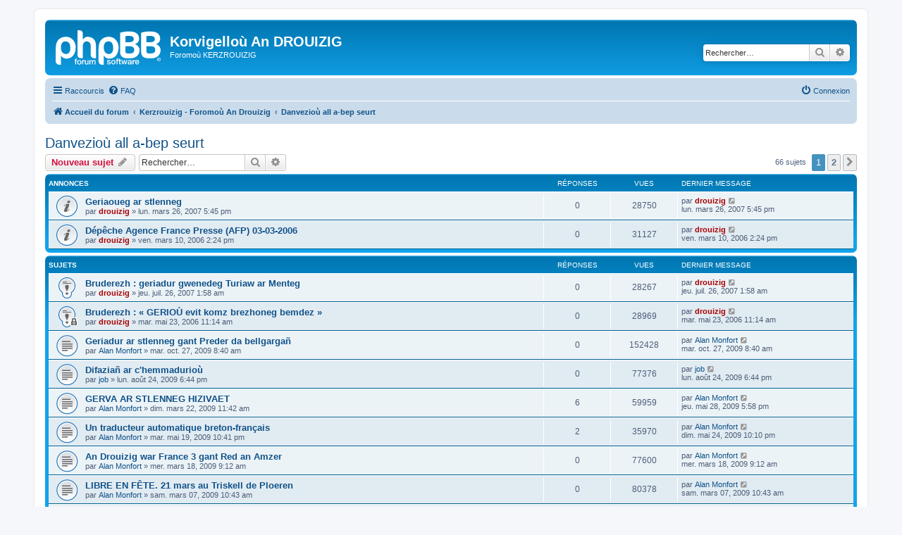

--- FILE ---
content_type: text/html; charset=UTF-8
request_url: https://drouizig.org/phpBB3/viewforum.php?f=5&sid=59e08332dd4c3b3982c79e44ba04dd25
body_size: 13831
content:

<!DOCTYPE html>
<html dir="ltr" lang="fr">
<head>
<meta charset="utf-8" />
<meta http-equiv="X-UA-Compatible" content="IE=edge">
<meta name="viewport" content="width=device-width, initial-scale=1" />

<title>Danvezioù all a-bep seurt - Korvigelloù An DROUIZIG</title>


	<link rel="canonical" href="https://drouizig.org/phpBB3/viewforum.php?f=5">

<!--
	phpBB style name: prosilver
	Based on style:   prosilver (this is the default phpBB3 style)
	Original author:  Tom Beddard ( http://www.subBlue.com/ )
	Modified by:
-->

<link href="./assets/css/font-awesome.min.css?assets_version=9" rel="stylesheet">
<link href="./styles/prosilver/theme/stylesheet.css?assets_version=9" rel="stylesheet">
<link href="./styles/prosilver/theme/fr/stylesheet.css?assets_version=9" rel="stylesheet">




<!--[if lte IE 9]>
	<link href="./styles/prosilver/theme/tweaks.css?assets_version=9" rel="stylesheet">
<![endif]-->





</head>
<body id="phpbb" class="nojs notouch section-viewforum ltr ">


<div id="wrap" class="wrap">
	<a id="top" class="top-anchor" accesskey="t"></a>
	<div id="page-header">
		<div class="headerbar" role="banner">
					<div class="inner">

			<div id="site-description" class="site-description">
		<a id="logo" class="logo" href="./index.php?sid=2b47a98f55504f13e501816be0414a7c" title="Accueil du forum">
					<span class="site_logo"></span>
				</a>
				<h1>Korvigelloù An DROUIZIG</h1>
				<p>Foromoù KERZROUIZIG</p>
				<p class="skiplink"><a href="#start_here">Accéder au contenu</a></p>
			</div>

									<div id="search-box" class="search-box search-header" role="search">
				<form action="./search.php?sid=2b47a98f55504f13e501816be0414a7c" method="get" id="search">
				<fieldset>
					<input name="keywords" id="keywords" type="search" maxlength="128" title="Rechercher par mots-clés" class="inputbox search tiny" size="20" value="" placeholder="Rechercher…" />
					<button class="button button-search" type="submit" title="Rechercher">
						<i class="icon fa-search fa-fw" aria-hidden="true"></i><span class="sr-only">Rechercher</span>
					</button>
					<a href="./search.php?sid=2b47a98f55504f13e501816be0414a7c" class="button button-search-end" title="Recherche avancée">
						<i class="icon fa-cog fa-fw" aria-hidden="true"></i><span class="sr-only">Recherche avancée</span>
					</a>
					<input type="hidden" name="sid" value="2b47a98f55504f13e501816be0414a7c" />

				</fieldset>
				</form>
			</div>
						
			</div>
					</div>
				<div class="navbar" role="navigation">
	<div class="inner">

	<ul id="nav-main" class="nav-main linklist" role="menubar">

		<li id="quick-links" class="quick-links dropdown-container responsive-menu" data-skip-responsive="true">
			<a href="#" class="dropdown-trigger">
				<i class="icon fa-bars fa-fw" aria-hidden="true"></i><span>Raccourcis</span>
			</a>
			<div class="dropdown">
				<div class="pointer"><div class="pointer-inner"></div></div>
				<ul class="dropdown-contents" role="menu">
					
											<li class="separator"></li>
																									<li>
								<a href="./search.php?search_id=unanswered&amp;sid=2b47a98f55504f13e501816be0414a7c" role="menuitem">
									<i class="icon fa-file-o fa-fw icon-gray" aria-hidden="true"></i><span>Sujets sans réponse</span>
								</a>
							</li>
							<li>
								<a href="./search.php?search_id=active_topics&amp;sid=2b47a98f55504f13e501816be0414a7c" role="menuitem">
									<i class="icon fa-file-o fa-fw icon-blue" aria-hidden="true"></i><span>Sujets actifs</span>
								</a>
							</li>
							<li class="separator"></li>
							<li>
								<a href="./search.php?sid=2b47a98f55504f13e501816be0414a7c" role="menuitem">
									<i class="icon fa-search fa-fw" aria-hidden="true"></i><span>Rechercher</span>
								</a>
							</li>
					
										<li class="separator"></li>

									</ul>
			</div>
		</li>

				<li data-skip-responsive="true">
			<a href="/phpBB3/app.php/help/faq?sid=2b47a98f55504f13e501816be0414a7c" rel="help" title="Foire aux questions" role="menuitem">
				<i class="icon fa-question-circle fa-fw" aria-hidden="true"></i><span>FAQ</span>
			</a>
		</li>
						
			<li class="rightside"  data-skip-responsive="true">
			<a href="./ucp.php?mode=login&amp;redirect=viewforum.php%3Ff%3D5&amp;sid=2b47a98f55504f13e501816be0414a7c" title="Connexion" accesskey="x" role="menuitem">
				<i class="icon fa-power-off fa-fw" aria-hidden="true"></i><span>Connexion</span>
			</a>
		</li>
						</ul>

	<ul id="nav-breadcrumbs" class="nav-breadcrumbs linklist navlinks" role="menubar">
				
		
		<li class="breadcrumbs" itemscope itemtype="https://schema.org/BreadcrumbList">

			
							<span class="crumb" itemtype="https://schema.org/ListItem" itemprop="itemListElement" itemscope><a itemprop="item" href="./index.php?sid=2b47a98f55504f13e501816be0414a7c" accesskey="h" data-navbar-reference="index"><i class="icon fa-home fa-fw"></i><span itemprop="name">Accueil du forum</span></a><meta itemprop="position" content="1" /></span>

											
								<span class="crumb" itemtype="https://schema.org/ListItem" itemprop="itemListElement" itemscope data-forum-id="21"><a itemprop="item" href="./viewforum.php?f=21&amp;sid=2b47a98f55504f13e501816be0414a7c"><span itemprop="name">Kerzrouizig - Foromoù An Drouizig</span></a><meta itemprop="position" content="2" /></span>
															
								<span class="crumb" itemtype="https://schema.org/ListItem" itemprop="itemListElement" itemscope data-forum-id="5"><a itemprop="item" href="./viewforum.php?f=5&amp;sid=2b47a98f55504f13e501816be0414a7c"><span itemprop="name">Danvezioù all a-bep seurt</span></a><meta itemprop="position" content="3" /></span>
							
					</li>

		
					<li class="rightside responsive-search">
				<a href="./search.php?sid=2b47a98f55504f13e501816be0414a7c" title="Accéder aux paramètres avancés de la recherche" role="menuitem">
					<i class="icon fa-search fa-fw" aria-hidden="true"></i><span class="sr-only">Rechercher</span>
				</a>
			</li>
			</ul>

	</div>
</div>
	</div>

	
	<a id="start_here" class="anchor"></a>
	<div id="page-body" class="page-body" role="main">
		
		<h2 class="forum-title"><a href="./viewforum.php?f=5&amp;sid=2b47a98f55504f13e501816be0414a7c">Danvezioù all a-bep seurt</a></h2>
<div>
	<!-- NOTE: remove the style="display: none" when you want to have the forum description on the forum body -->
	<div style="display: none !important;">Evit kaozeal diwar zanvezioù all a-bep seurt (lec'hienn An Drouizig, geriaoueg ar stlenneg, h.a.)<br /></div>	</div>



	<div class="action-bar bar-top">

				
		<a href="./posting.php?mode=post&amp;f=5&amp;sid=2b47a98f55504f13e501816be0414a7c" class="button" title="Publier un nouveau sujet">
							<span>Nouveau sujet</span> <i class="icon fa-pencil fa-fw" aria-hidden="true"></i>
					</a>
				
			<div class="search-box" role="search">
			<form method="get" id="forum-search" action="./search.php?sid=2b47a98f55504f13e501816be0414a7c">
			<fieldset>
				<input class="inputbox search tiny" type="search" name="keywords" id="search_keywords" size="20" placeholder="Rechercher…" />
				<button class="button button-search" type="submit" title="Rechercher">
					<i class="icon fa-search fa-fw" aria-hidden="true"></i><span class="sr-only">Rechercher</span>
				</button>
				<a href="./search.php?fid%5B%5D=5&amp;sid=2b47a98f55504f13e501816be0414a7c" class="button button-search-end" title="Recherche avancée">
					<i class="icon fa-cog fa-fw" aria-hidden="true"></i><span class="sr-only">Recherche avancée</span>
				</a>
				<input type="hidden" name="fid[0]" value="5" />
<input type="hidden" name="sid" value="2b47a98f55504f13e501816be0414a7c" />

			</fieldset>
			</form>
		</div>
	
	<div class="pagination">
				66 sujets
					<ul>
		<li class="active"><span>1</span></li>
				<li><a class="button" href="./viewforum.php?f=5&amp;sid=2b47a98f55504f13e501816be0414a7c&amp;start=50" role="button">2</a></li>
				<li class="arrow next"><a class="button button-icon-only" href="./viewforum.php?f=5&amp;sid=2b47a98f55504f13e501816be0414a7c&amp;start=50" rel="next" role="button"><i class="icon fa-chevron-right fa-fw" aria-hidden="true"></i><span class="sr-only">Suivant</span></a></li>
	</ul>
			</div>

	</div>




	
			<div class="forumbg announcement">
		<div class="inner">
		<ul class="topiclist">
			<li class="header">
				<dl class="row-item">
					<dt><div class="list-inner">Annonces</div></dt>
					<dd class="posts">Réponses</dd>
					<dd class="views">Vues</dd>
					<dd class="lastpost"><span>Dernier message</span></dd>
				</dl>
			</li>
		</ul>
		<ul class="topiclist topics">
	
				<li class="row bg1 announce">
						<dl class="row-item announce_read">
				<dt title="Aucun message non lu">
										<div class="list-inner">
																		<a href="./viewtopic.php?t=283&amp;sid=2b47a98f55504f13e501816be0414a7c" class="topictitle">Geriaoueg ar stlenneg</a>																								<br />
						
												<div class="responsive-show" style="display: none;">
							Dernier message par <a href="./memberlist.php?mode=viewprofile&amp;u=2&amp;sid=2b47a98f55504f13e501816be0414a7c" style="color: #AA0000;" class="username-coloured">drouizig</a> &laquo; <a href="./viewtopic.php?t=283&amp;p=646&amp;sid=2b47a98f55504f13e501816be0414a7c#p646" title="Aller au dernier message"><time datetime="2007-03-26T16:45:18+00:00">lun. mars 26, 2007 5:45 pm</time></a>
													</div>
													
						<div class="topic-poster responsive-hide left-box">
																												par <a href="./memberlist.php?mode=viewprofile&amp;u=2&amp;sid=2b47a98f55504f13e501816be0414a7c" style="color: #AA0000;" class="username-coloured">drouizig</a> &raquo; <time datetime="2007-03-26T16:45:18+00:00">lun. mars 26, 2007 5:45 pm</time>
																				</div>

						
											</div>
				</dt>
				<dd class="posts">0 <dfn>Réponses</dfn></dd>
				<dd class="views">28750 <dfn>Vues</dfn></dd>
				<dd class="lastpost">
					<span><dfn>Dernier message </dfn>par <a href="./memberlist.php?mode=viewprofile&amp;u=2&amp;sid=2b47a98f55504f13e501816be0414a7c" style="color: #AA0000;" class="username-coloured">drouizig</a>													<a href="./viewtopic.php?t=283&amp;p=646&amp;sid=2b47a98f55504f13e501816be0414a7c#p646" title="Aller au dernier message">
								<i class="icon fa-external-link-square fa-fw icon-lightgray icon-md" aria-hidden="true"></i><span class="sr-only"></span>
							</a>
												<br /><time datetime="2007-03-26T16:45:18+00:00">lun. mars 26, 2007 5:45 pm</time>
					</span>
				</dd>
			</dl>
					</li>
		
	

	
	
				<li class="row bg2 announce">
						<dl class="row-item announce_read">
				<dt title="Aucun message non lu">
										<div class="list-inner">
																		<a href="./viewtopic.php?t=125&amp;sid=2b47a98f55504f13e501816be0414a7c" class="topictitle">Dépêche Agence France Presse (AFP) 03-03-2006</a>																								<br />
						
												<div class="responsive-show" style="display: none;">
							Dernier message par <a href="./memberlist.php?mode=viewprofile&amp;u=2&amp;sid=2b47a98f55504f13e501816be0414a7c" style="color: #AA0000;" class="username-coloured">drouizig</a> &laquo; <a href="./viewtopic.php?t=125&amp;p=293&amp;sid=2b47a98f55504f13e501816be0414a7c#p293" title="Aller au dernier message"><time datetime="2006-03-10T13:24:26+00:00">ven. mars 10, 2006 2:24 pm</time></a>
													</div>
													
						<div class="topic-poster responsive-hide left-box">
																												par <a href="./memberlist.php?mode=viewprofile&amp;u=2&amp;sid=2b47a98f55504f13e501816be0414a7c" style="color: #AA0000;" class="username-coloured">drouizig</a> &raquo; <time datetime="2006-03-10T13:24:26+00:00">ven. mars 10, 2006 2:24 pm</time>
																				</div>

						
											</div>
				</dt>
				<dd class="posts">0 <dfn>Réponses</dfn></dd>
				<dd class="views">31127 <dfn>Vues</dfn></dd>
				<dd class="lastpost">
					<span><dfn>Dernier message </dfn>par <a href="./memberlist.php?mode=viewprofile&amp;u=2&amp;sid=2b47a98f55504f13e501816be0414a7c" style="color: #AA0000;" class="username-coloured">drouizig</a>													<a href="./viewtopic.php?t=125&amp;p=293&amp;sid=2b47a98f55504f13e501816be0414a7c#p293" title="Aller au dernier message">
								<i class="icon fa-external-link-square fa-fw icon-lightgray icon-md" aria-hidden="true"></i><span class="sr-only"></span>
							</a>
												<br /><time datetime="2006-03-10T13:24:26+00:00">ven. mars 10, 2006 2:24 pm</time>
					</span>
				</dd>
			</dl>
					</li>
		
	

			</ul>
		</div>
	</div>
	
			<div class="forumbg">
		<div class="inner">
		<ul class="topiclist">
			<li class="header">
				<dl class="row-item">
					<dt><div class="list-inner">Sujets</div></dt>
					<dd class="posts">Réponses</dd>
					<dd class="views">Vues</dd>
					<dd class="lastpost"><span>Dernier message</span></dd>
				</dl>
			</li>
		</ul>
		<ul class="topiclist topics">
	
				<li class="row bg1 sticky">
						<dl class="row-item sticky_read">
				<dt title="Aucun message non lu">
										<div class="list-inner">
																		<a href="./viewtopic.php?t=440&amp;sid=2b47a98f55504f13e501816be0414a7c" class="topictitle">Bruderezh : geriadur gwenedeg Turiaw ar Menteg</a>																								<br />
						
												<div class="responsive-show" style="display: none;">
							Dernier message par <a href="./memberlist.php?mode=viewprofile&amp;u=2&amp;sid=2b47a98f55504f13e501816be0414a7c" style="color: #AA0000;" class="username-coloured">drouizig</a> &laquo; <a href="./viewtopic.php?t=440&amp;p=856&amp;sid=2b47a98f55504f13e501816be0414a7c#p856" title="Aller au dernier message"><time datetime="2007-07-26T00:58:14+00:00">jeu. juil. 26, 2007 1:58 am</time></a>
													</div>
													
						<div class="topic-poster responsive-hide left-box">
																												par <a href="./memberlist.php?mode=viewprofile&amp;u=2&amp;sid=2b47a98f55504f13e501816be0414a7c" style="color: #AA0000;" class="username-coloured">drouizig</a> &raquo; <time datetime="2007-07-26T00:58:14+00:00">jeu. juil. 26, 2007 1:58 am</time>
																				</div>

						
											</div>
				</dt>
				<dd class="posts">0 <dfn>Réponses</dfn></dd>
				<dd class="views">28267 <dfn>Vues</dfn></dd>
				<dd class="lastpost">
					<span><dfn>Dernier message </dfn>par <a href="./memberlist.php?mode=viewprofile&amp;u=2&amp;sid=2b47a98f55504f13e501816be0414a7c" style="color: #AA0000;" class="username-coloured">drouizig</a>													<a href="./viewtopic.php?t=440&amp;p=856&amp;sid=2b47a98f55504f13e501816be0414a7c#p856" title="Aller au dernier message">
								<i class="icon fa-external-link-square fa-fw icon-lightgray icon-md" aria-hidden="true"></i><span class="sr-only"></span>
							</a>
												<br /><time datetime="2007-07-26T00:58:14+00:00">jeu. juil. 26, 2007 1:58 am</time>
					</span>
				</dd>
			</dl>
					</li>
		
	

	
	
				<li class="row bg2 sticky">
						<dl class="row-item sticky_read_locked">
				<dt title="Ce sujet est verrouillé. Vous ne pouvez pas publier ou modifier de messages.">
										<div class="list-inner">
																		<a href="./viewtopic.php?t=155&amp;sid=2b47a98f55504f13e501816be0414a7c" class="topictitle">Bruderezh : « GERIOÙ evit komz brezhoneg bemdez »</a>																								<br />
						
												<div class="responsive-show" style="display: none;">
							Dernier message par <a href="./memberlist.php?mode=viewprofile&amp;u=2&amp;sid=2b47a98f55504f13e501816be0414a7c" style="color: #AA0000;" class="username-coloured">drouizig</a> &laquo; <a href="./viewtopic.php?t=155&amp;p=412&amp;sid=2b47a98f55504f13e501816be0414a7c#p412" title="Aller au dernier message"><time datetime="2006-05-23T10:14:59+00:00">mar. mai 23, 2006 11:14 am</time></a>
													</div>
													
						<div class="topic-poster responsive-hide left-box">
																												par <a href="./memberlist.php?mode=viewprofile&amp;u=2&amp;sid=2b47a98f55504f13e501816be0414a7c" style="color: #AA0000;" class="username-coloured">drouizig</a> &raquo; <time datetime="2006-05-23T10:14:59+00:00">mar. mai 23, 2006 11:14 am</time>
																				</div>

						
											</div>
				</dt>
				<dd class="posts">0 <dfn>Réponses</dfn></dd>
				<dd class="views">28969 <dfn>Vues</dfn></dd>
				<dd class="lastpost">
					<span><dfn>Dernier message </dfn>par <a href="./memberlist.php?mode=viewprofile&amp;u=2&amp;sid=2b47a98f55504f13e501816be0414a7c" style="color: #AA0000;" class="username-coloured">drouizig</a>													<a href="./viewtopic.php?t=155&amp;p=412&amp;sid=2b47a98f55504f13e501816be0414a7c#p412" title="Aller au dernier message">
								<i class="icon fa-external-link-square fa-fw icon-lightgray icon-md" aria-hidden="true"></i><span class="sr-only"></span>
							</a>
												<br /><time datetime="2006-05-23T10:14:59+00:00">mar. mai 23, 2006 11:14 am</time>
					</span>
				</dd>
			</dl>
					</li>
		
	

	
	
				<li class="row bg1">
						<dl class="row-item topic_read">
				<dt title="Aucun message non lu">
										<div class="list-inner">
																		<a href="./viewtopic.php?t=587&amp;sid=2b47a98f55504f13e501816be0414a7c" class="topictitle">Geriadur ar stlenneg gant Preder da bellgargañ</a>																								<br />
						
												<div class="responsive-show" style="display: none;">
							Dernier message par <a href="./memberlist.php?mode=viewprofile&amp;u=323&amp;sid=2b47a98f55504f13e501816be0414a7c" class="username">Alan Monfort</a> &laquo; <a href="./viewtopic.php?t=587&amp;p=1193&amp;sid=2b47a98f55504f13e501816be0414a7c#p1193" title="Aller au dernier message"><time datetime="2009-10-27T07:40:15+00:00">mar. oct. 27, 2009 8:40 am</time></a>
													</div>
													
						<div class="topic-poster responsive-hide left-box">
																												par <a href="./memberlist.php?mode=viewprofile&amp;u=323&amp;sid=2b47a98f55504f13e501816be0414a7c" class="username">Alan Monfort</a> &raquo; <time datetime="2009-10-27T07:40:15+00:00">mar. oct. 27, 2009 8:40 am</time>
																				</div>

						
											</div>
				</dt>
				<dd class="posts">0 <dfn>Réponses</dfn></dd>
				<dd class="views">152428 <dfn>Vues</dfn></dd>
				<dd class="lastpost">
					<span><dfn>Dernier message </dfn>par <a href="./memberlist.php?mode=viewprofile&amp;u=323&amp;sid=2b47a98f55504f13e501816be0414a7c" class="username">Alan Monfort</a>													<a href="./viewtopic.php?t=587&amp;p=1193&amp;sid=2b47a98f55504f13e501816be0414a7c#p1193" title="Aller au dernier message">
								<i class="icon fa-external-link-square fa-fw icon-lightgray icon-md" aria-hidden="true"></i><span class="sr-only"></span>
							</a>
												<br /><time datetime="2009-10-27T07:40:15+00:00">mar. oct. 27, 2009 8:40 am</time>
					</span>
				</dd>
			</dl>
					</li>
		
	

	
	
				<li class="row bg2">
						<dl class="row-item topic_read">
				<dt title="Aucun message non lu">
										<div class="list-inner">
																		<a href="./viewtopic.php?t=586&amp;sid=2b47a98f55504f13e501816be0414a7c" class="topictitle">Difaziañ ar c'hemmadurioù</a>																								<br />
						
												<div class="responsive-show" style="display: none;">
							Dernier message par <a href="./memberlist.php?mode=viewprofile&amp;u=571&amp;sid=2b47a98f55504f13e501816be0414a7c" class="username">job</a> &laquo; <a href="./viewtopic.php?t=586&amp;p=1187&amp;sid=2b47a98f55504f13e501816be0414a7c#p1187" title="Aller au dernier message"><time datetime="2009-08-24T17:44:40+00:00">lun. août 24, 2009 6:44 pm</time></a>
													</div>
													
						<div class="topic-poster responsive-hide left-box">
																												par <a href="./memberlist.php?mode=viewprofile&amp;u=571&amp;sid=2b47a98f55504f13e501816be0414a7c" class="username">job</a> &raquo; <time datetime="2009-08-24T17:44:40+00:00">lun. août 24, 2009 6:44 pm</time>
																				</div>

						
											</div>
				</dt>
				<dd class="posts">0 <dfn>Réponses</dfn></dd>
				<dd class="views">77376 <dfn>Vues</dfn></dd>
				<dd class="lastpost">
					<span><dfn>Dernier message </dfn>par <a href="./memberlist.php?mode=viewprofile&amp;u=571&amp;sid=2b47a98f55504f13e501816be0414a7c" class="username">job</a>													<a href="./viewtopic.php?t=586&amp;p=1187&amp;sid=2b47a98f55504f13e501816be0414a7c#p1187" title="Aller au dernier message">
								<i class="icon fa-external-link-square fa-fw icon-lightgray icon-md" aria-hidden="true"></i><span class="sr-only"></span>
							</a>
												<br /><time datetime="2009-08-24T17:44:40+00:00">lun. août 24, 2009 6:44 pm</time>
					</span>
				</dd>
			</dl>
					</li>
		
	

	
	
				<li class="row bg1">
						<dl class="row-item topic_read">
				<dt title="Aucun message non lu">
										<div class="list-inner">
																		<a href="./viewtopic.php?t=578&amp;sid=2b47a98f55504f13e501816be0414a7c" class="topictitle">GERVA AR STLENNEG HIZIVAET</a>																								<br />
						
												<div class="responsive-show" style="display: none;">
							Dernier message par <a href="./memberlist.php?mode=viewprofile&amp;u=323&amp;sid=2b47a98f55504f13e501816be0414a7c" class="username">Alan Monfort</a> &laquo; <a href="./viewtopic.php?t=578&amp;p=1176&amp;sid=2b47a98f55504f13e501816be0414a7c#p1176" title="Aller au dernier message"><time datetime="2009-05-28T16:58:14+00:00">jeu. mai 28, 2009 5:58 pm</time></a>
													</div>
														<span class="responsive-show left-box" style="display: none;">Réponses : <strong>6</strong></span>
													
						<div class="topic-poster responsive-hide left-box">
																												par <a href="./memberlist.php?mode=viewprofile&amp;u=323&amp;sid=2b47a98f55504f13e501816be0414a7c" class="username">Alan Monfort</a> &raquo; <time datetime="2009-03-22T10:42:38+00:00">dim. mars 22, 2009 11:42 am</time>
																				</div>

						
											</div>
				</dt>
				<dd class="posts">6 <dfn>Réponses</dfn></dd>
				<dd class="views">59959 <dfn>Vues</dfn></dd>
				<dd class="lastpost">
					<span><dfn>Dernier message </dfn>par <a href="./memberlist.php?mode=viewprofile&amp;u=323&amp;sid=2b47a98f55504f13e501816be0414a7c" class="username">Alan Monfort</a>													<a href="./viewtopic.php?t=578&amp;p=1176&amp;sid=2b47a98f55504f13e501816be0414a7c#p1176" title="Aller au dernier message">
								<i class="icon fa-external-link-square fa-fw icon-lightgray icon-md" aria-hidden="true"></i><span class="sr-only"></span>
							</a>
												<br /><time datetime="2009-05-28T16:58:14+00:00">jeu. mai 28, 2009 5:58 pm</time>
					</span>
				</dd>
			</dl>
					</li>
		
	

	
	
				<li class="row bg2">
						<dl class="row-item topic_read">
				<dt title="Aucun message non lu">
										<div class="list-inner">
																		<a href="./viewtopic.php?t=582&amp;sid=2b47a98f55504f13e501816be0414a7c" class="topictitle">Un traducteur automatique breton-français</a>																								<br />
						
												<div class="responsive-show" style="display: none;">
							Dernier message par <a href="./memberlist.php?mode=viewprofile&amp;u=323&amp;sid=2b47a98f55504f13e501816be0414a7c" class="username">Alan Monfort</a> &laquo; <a href="./viewtopic.php?t=582&amp;p=1175&amp;sid=2b47a98f55504f13e501816be0414a7c#p1175" title="Aller au dernier message"><time datetime="2009-05-24T21:10:38+00:00">dim. mai 24, 2009 10:10 pm</time></a>
													</div>
														<span class="responsive-show left-box" style="display: none;">Réponses : <strong>2</strong></span>
													
						<div class="topic-poster responsive-hide left-box">
																												par <a href="./memberlist.php?mode=viewprofile&amp;u=323&amp;sid=2b47a98f55504f13e501816be0414a7c" class="username">Alan Monfort</a> &raquo; <time datetime="2009-05-19T21:41:14+00:00">mar. mai 19, 2009 10:41 pm</time>
																				</div>

						
											</div>
				</dt>
				<dd class="posts">2 <dfn>Réponses</dfn></dd>
				<dd class="views">35970 <dfn>Vues</dfn></dd>
				<dd class="lastpost">
					<span><dfn>Dernier message </dfn>par <a href="./memberlist.php?mode=viewprofile&amp;u=323&amp;sid=2b47a98f55504f13e501816be0414a7c" class="username">Alan Monfort</a>													<a href="./viewtopic.php?t=582&amp;p=1175&amp;sid=2b47a98f55504f13e501816be0414a7c#p1175" title="Aller au dernier message">
								<i class="icon fa-external-link-square fa-fw icon-lightgray icon-md" aria-hidden="true"></i><span class="sr-only"></span>
							</a>
												<br /><time datetime="2009-05-24T21:10:38+00:00">dim. mai 24, 2009 10:10 pm</time>
					</span>
				</dd>
			</dl>
					</li>
		
	

	
	
				<li class="row bg1">
						<dl class="row-item topic_read">
				<dt title="Aucun message non lu">
										<div class="list-inner">
																		<a href="./viewtopic.php?t=577&amp;sid=2b47a98f55504f13e501816be0414a7c" class="topictitle">An Drouizig war France 3 gant Red an Amzer</a>																								<br />
						
												<div class="responsive-show" style="display: none;">
							Dernier message par <a href="./memberlist.php?mode=viewprofile&amp;u=323&amp;sid=2b47a98f55504f13e501816be0414a7c" class="username">Alan Monfort</a> &laquo; <a href="./viewtopic.php?t=577&amp;p=1152&amp;sid=2b47a98f55504f13e501816be0414a7c#p1152" title="Aller au dernier message"><time datetime="2009-03-18T08:12:44+00:00">mer. mars 18, 2009 9:12 am</time></a>
													</div>
													
						<div class="topic-poster responsive-hide left-box">
																												par <a href="./memberlist.php?mode=viewprofile&amp;u=323&amp;sid=2b47a98f55504f13e501816be0414a7c" class="username">Alan Monfort</a> &raquo; <time datetime="2009-03-18T08:12:44+00:00">mer. mars 18, 2009 9:12 am</time>
																				</div>

						
											</div>
				</dt>
				<dd class="posts">0 <dfn>Réponses</dfn></dd>
				<dd class="views">77600 <dfn>Vues</dfn></dd>
				<dd class="lastpost">
					<span><dfn>Dernier message </dfn>par <a href="./memberlist.php?mode=viewprofile&amp;u=323&amp;sid=2b47a98f55504f13e501816be0414a7c" class="username">Alan Monfort</a>													<a href="./viewtopic.php?t=577&amp;p=1152&amp;sid=2b47a98f55504f13e501816be0414a7c#p1152" title="Aller au dernier message">
								<i class="icon fa-external-link-square fa-fw icon-lightgray icon-md" aria-hidden="true"></i><span class="sr-only"></span>
							</a>
												<br /><time datetime="2009-03-18T08:12:44+00:00">mer. mars 18, 2009 9:12 am</time>
					</span>
				</dd>
			</dl>
					</li>
		
	

	
	
				<li class="row bg2">
						<dl class="row-item topic_read">
				<dt title="Aucun message non lu">
										<div class="list-inner">
																		<a href="./viewtopic.php?t=576&amp;sid=2b47a98f55504f13e501816be0414a7c" class="topictitle">LIBRE EN FÊTE. 21 mars au Triskell de Ploeren</a>																								<br />
						
												<div class="responsive-show" style="display: none;">
							Dernier message par <a href="./memberlist.php?mode=viewprofile&amp;u=323&amp;sid=2b47a98f55504f13e501816be0414a7c" class="username">Alan Monfort</a> &laquo; <a href="./viewtopic.php?t=576&amp;p=1151&amp;sid=2b47a98f55504f13e501816be0414a7c#p1151" title="Aller au dernier message"><time datetime="2009-03-07T09:43:32+00:00">sam. mars 07, 2009 10:43 am</time></a>
													</div>
													
						<div class="topic-poster responsive-hide left-box">
																												par <a href="./memberlist.php?mode=viewprofile&amp;u=323&amp;sid=2b47a98f55504f13e501816be0414a7c" class="username">Alan Monfort</a> &raquo; <time datetime="2009-03-07T09:43:32+00:00">sam. mars 07, 2009 10:43 am</time>
																				</div>

						
											</div>
				</dt>
				<dd class="posts">0 <dfn>Réponses</dfn></dd>
				<dd class="views">80378 <dfn>Vues</dfn></dd>
				<dd class="lastpost">
					<span><dfn>Dernier message </dfn>par <a href="./memberlist.php?mode=viewprofile&amp;u=323&amp;sid=2b47a98f55504f13e501816be0414a7c" class="username">Alan Monfort</a>													<a href="./viewtopic.php?t=576&amp;p=1151&amp;sid=2b47a98f55504f13e501816be0414a7c#p1151" title="Aller au dernier message">
								<i class="icon fa-external-link-square fa-fw icon-lightgray icon-md" aria-hidden="true"></i><span class="sr-only"></span>
							</a>
												<br /><time datetime="2009-03-07T09:43:32+00:00">sam. mars 07, 2009 10:43 am</time>
					</span>
				</dd>
			</dl>
					</li>
		
	

	
	
				<li class="row bg1">
						<dl class="row-item topic_read">
				<dt title="Aucun message non lu">
										<div class="list-inner">
																		<a href="./viewtopic.php?t=308&amp;sid=2b47a98f55504f13e501816be0414a7c" class="topictitle">Penaos staliañ an difazier dindan NeoOffice</a>																								<br />
						
												<div class="responsive-show" style="display: none;">
							Dernier message par <a href="./memberlist.php?mode=viewprofile&amp;u=2&amp;sid=2b47a98f55504f13e501816be0414a7c" style="color: #AA0000;" class="username-coloured">drouizig</a> &laquo; <a href="./viewtopic.php?t=308&amp;p=1137&amp;sid=2b47a98f55504f13e501816be0414a7c#p1137" title="Aller au dernier message"><time datetime="2009-01-23T07:16:31+00:00">ven. janv. 23, 2009 8:16 am</time></a>
													</div>
														<span class="responsive-show left-box" style="display: none;">Réponses : <strong>2</strong></span>
													
						<div class="topic-poster responsive-hide left-box">
																												par <a href="./memberlist.php?mode=viewprofile&amp;u=2&amp;sid=2b47a98f55504f13e501816be0414a7c" style="color: #AA0000;" class="username-coloured">drouizig</a> &raquo; <time datetime="2007-04-03T01:02:11+00:00">mar. avr. 03, 2007 2:02 am</time>
																				</div>

						
											</div>
				</dt>
				<dd class="posts">2 <dfn>Réponses</dfn></dd>
				<dd class="views">36472 <dfn>Vues</dfn></dd>
				<dd class="lastpost">
					<span><dfn>Dernier message </dfn>par <a href="./memberlist.php?mode=viewprofile&amp;u=2&amp;sid=2b47a98f55504f13e501816be0414a7c" style="color: #AA0000;" class="username-coloured">drouizig</a>													<a href="./viewtopic.php?t=308&amp;p=1137&amp;sid=2b47a98f55504f13e501816be0414a7c#p1137" title="Aller au dernier message">
								<i class="icon fa-external-link-square fa-fw icon-lightgray icon-md" aria-hidden="true"></i><span class="sr-only"></span>
							</a>
												<br /><time datetime="2009-01-23T07:16:31+00:00">ven. janv. 23, 2009 8:16 am</time>
					</span>
				</dd>
			</dl>
					</li>
		
	

	
	
				<li class="row bg2">
						<dl class="row-item topic_read">
				<dt title="Aucun message non lu">
										<div class="list-inner">
																		<a href="./viewtopic.php?t=558&amp;sid=2b47a98f55504f13e501816be0414a7c" class="topictitle">Kemennadenn a-berzh breizh-taiwan</a>																								<br />
						
												<div class="responsive-show" style="display: none;">
							Dernier message par <a href="./memberlist.php?mode=viewprofile&amp;u=2&amp;sid=2b47a98f55504f13e501816be0414a7c" style="color: #AA0000;" class="username-coloured">drouizig</a> &laquo; <a href="./viewtopic.php?t=558&amp;p=1118&amp;sid=2b47a98f55504f13e501816be0414a7c#p1118" title="Aller au dernier message"><time datetime="2008-12-14T20:51:37+00:00">dim. déc. 14, 2008 9:51 pm</time></a>
													</div>
													
						<div class="topic-poster responsive-hide left-box">
																												par <a href="./memberlist.php?mode=viewprofile&amp;u=2&amp;sid=2b47a98f55504f13e501816be0414a7c" style="color: #AA0000;" class="username-coloured">drouizig</a> &raquo; <time datetime="2008-12-14T20:51:37+00:00">dim. déc. 14, 2008 9:51 pm</time>
																				</div>

						
											</div>
				</dt>
				<dd class="posts">0 <dfn>Réponses</dfn></dd>
				<dd class="views">80582 <dfn>Vues</dfn></dd>
				<dd class="lastpost">
					<span><dfn>Dernier message </dfn>par <a href="./memberlist.php?mode=viewprofile&amp;u=2&amp;sid=2b47a98f55504f13e501816be0414a7c" style="color: #AA0000;" class="username-coloured">drouizig</a>													<a href="./viewtopic.php?t=558&amp;p=1118&amp;sid=2b47a98f55504f13e501816be0414a7c#p1118" title="Aller au dernier message">
								<i class="icon fa-external-link-square fa-fw icon-lightgray icon-md" aria-hidden="true"></i><span class="sr-only"></span>
							</a>
												<br /><time datetime="2008-12-14T20:51:37+00:00">dim. déc. 14, 2008 9:51 pm</time>
					</span>
				</dd>
			</dl>
					</li>
		
	

	
	
				<li class="row bg1">
						<dl class="row-item topic_read">
				<dt title="Aucun message non lu">
										<div class="list-inner">
																		<a href="./viewtopic.php?t=536&amp;sid=2b47a98f55504f13e501816be0414a7c" class="topictitle">Gourc’hemennoù a-berzh skipailh Kelenn</a>																								<br />
						
												<div class="responsive-show" style="display: none;">
							Dernier message par <a href="./memberlist.php?mode=viewprofile&amp;u=2&amp;sid=2b47a98f55504f13e501816be0414a7c" style="color: #AA0000;" class="username-coloured">drouizig</a> &laquo; <a href="./viewtopic.php?t=536&amp;p=1071&amp;sid=2b47a98f55504f13e501816be0414a7c#p1071" title="Aller au dernier message"><time datetime="2008-11-20T20:21:57+00:00">jeu. nov. 20, 2008 9:21 pm</time></a>
													</div>
													
						<div class="topic-poster responsive-hide left-box">
																												par <a href="./memberlist.php?mode=viewprofile&amp;u=2&amp;sid=2b47a98f55504f13e501816be0414a7c" style="color: #AA0000;" class="username-coloured">drouizig</a> &raquo; <time datetime="2008-11-20T20:21:57+00:00">jeu. nov. 20, 2008 9:21 pm</time>
																				</div>

						
											</div>
				</dt>
				<dd class="posts">0 <dfn>Réponses</dfn></dd>
				<dd class="views">76893 <dfn>Vues</dfn></dd>
				<dd class="lastpost">
					<span><dfn>Dernier message </dfn>par <a href="./memberlist.php?mode=viewprofile&amp;u=2&amp;sid=2b47a98f55504f13e501816be0414a7c" style="color: #AA0000;" class="username-coloured">drouizig</a>													<a href="./viewtopic.php?t=536&amp;p=1071&amp;sid=2b47a98f55504f13e501816be0414a7c#p1071" title="Aller au dernier message">
								<i class="icon fa-external-link-square fa-fw icon-lightgray icon-md" aria-hidden="true"></i><span class="sr-only"></span>
							</a>
												<br /><time datetime="2008-11-20T20:21:57+00:00">jeu. nov. 20, 2008 9:21 pm</time>
					</span>
				</dd>
			</dl>
					</li>
		
	

	
	
				<li class="row bg2">
						<dl class="row-item topic_read">
				<dt title="Aucun message non lu">
										<div class="list-inner">
																		<a href="./viewtopic.php?t=466&amp;sid=2b47a98f55504f13e501816be0414a7c" class="topictitle">Penaos ober gant Inkscape ?</a>																								<br />
						
												<div class="responsive-show" style="display: none;">
							Dernier message par <a href="./memberlist.php?mode=viewprofile&amp;u=323&amp;sid=2b47a98f55504f13e501816be0414a7c" class="username">Alan Monfort</a> &laquo; <a href="./viewtopic.php?t=466&amp;p=1067&amp;sid=2b47a98f55504f13e501816be0414a7c#p1067" title="Aller au dernier message"><time datetime="2008-11-16T06:51:11+00:00">dim. nov. 16, 2008 7:51 am</time></a>
													</div>
														<span class="responsive-show left-box" style="display: none;">Réponses : <strong>4</strong></span>
													
						<div class="topic-poster responsive-hide left-box">
																												par <a href="./memberlist.php?mode=viewprofile&amp;u=323&amp;sid=2b47a98f55504f13e501816be0414a7c" class="username">Alan Monfort</a> &raquo; <time datetime="2007-12-23T23:29:53+00:00">lun. déc. 24, 2007 12:29 am</time>
																				</div>

						
											</div>
				</dt>
				<dd class="posts">4 <dfn>Réponses</dfn></dd>
				<dd class="views">39636 <dfn>Vues</dfn></dd>
				<dd class="lastpost">
					<span><dfn>Dernier message </dfn>par <a href="./memberlist.php?mode=viewprofile&amp;u=323&amp;sid=2b47a98f55504f13e501816be0414a7c" class="username">Alan Monfort</a>													<a href="./viewtopic.php?t=466&amp;p=1067&amp;sid=2b47a98f55504f13e501816be0414a7c#p1067" title="Aller au dernier message">
								<i class="icon fa-external-link-square fa-fw icon-lightgray icon-md" aria-hidden="true"></i><span class="sr-only"></span>
							</a>
												<br /><time datetime="2008-11-16T06:51:11+00:00">dim. nov. 16, 2008 7:51 am</time>
					</span>
				</dd>
			</dl>
					</li>
		
	

	
	
				<li class="row bg1">
						<dl class="row-item topic_read">
				<dt title="Aucun message non lu">
										<div class="list-inner">
																		<a href="./viewtopic.php?t=206&amp;sid=2b47a98f55504f13e501816be0414a7c" class="topictitle">La Région Bretagne équipe ses lycées avec du logiciel libre</a>																								<br />
						
												<div class="responsive-show" style="display: none;">
							Dernier message par <a href="./memberlist.php?mode=viewprofile&amp;u=433&amp;sid=2b47a98f55504f13e501816be0414a7c" style="color: #AA0000;" class="username-coloured">bIBAR</a> &laquo; <a href="./viewtopic.php?t=206&amp;p=1045&amp;sid=2b47a98f55504f13e501816be0414a7c#p1045" title="Aller au dernier message"><time datetime="2008-10-28T08:38:01+00:00">mar. oct. 28, 2008 9:38 am</time></a>
													</div>
														<span class="responsive-show left-box" style="display: none;">Réponses : <strong>1</strong></span>
													
						<div class="topic-poster responsive-hide left-box">
																												par <a href="./memberlist.php?mode=viewprofile&amp;u=2&amp;sid=2b47a98f55504f13e501816be0414a7c" style="color: #AA0000;" class="username-coloured">drouizig</a> &raquo; <time datetime="2007-01-17T10:49:56+00:00">mer. janv. 17, 2007 11:49 am</time>
																				</div>

						
											</div>
				</dt>
				<dd class="posts">1 <dfn>Réponses</dfn></dd>
				<dd class="views">29876 <dfn>Vues</dfn></dd>
				<dd class="lastpost">
					<span><dfn>Dernier message </dfn>par <a href="./memberlist.php?mode=viewprofile&amp;u=433&amp;sid=2b47a98f55504f13e501816be0414a7c" style="color: #AA0000;" class="username-coloured">bIBAR</a>													<a href="./viewtopic.php?t=206&amp;p=1045&amp;sid=2b47a98f55504f13e501816be0414a7c#p1045" title="Aller au dernier message">
								<i class="icon fa-external-link-square fa-fw icon-lightgray icon-md" aria-hidden="true"></i><span class="sr-only"></span>
							</a>
												<br /><time datetime="2008-10-28T08:38:01+00:00">mar. oct. 28, 2008 9:38 am</time>
					</span>
				</dd>
			</dl>
					</li>
		
	

	
	
				<li class="row bg2">
						<dl class="row-item topic_read">
				<dt title="Aucun message non lu">
										<div class="list-inner">
																		<a href="./viewtopic.php?t=532&amp;sid=2b47a98f55504f13e501816be0414a7c" class="topictitle">Ajouter Junicode à la page des polices ?</a>																								<br />
						
												<div class="responsive-show" style="display: none;">
							Dernier message par <a href="./memberlist.php?mode=viewprofile&amp;u=433&amp;sid=2b47a98f55504f13e501816be0414a7c" style="color: #AA0000;" class="username-coloured">bIBAR</a> &laquo; <a href="./viewtopic.php?t=532&amp;p=1044&amp;sid=2b47a98f55504f13e501816be0414a7c#p1044" title="Aller au dernier message"><time datetime="2008-10-28T08:17:23+00:00">mar. oct. 28, 2008 9:17 am</time></a>
													</div>
													
						<div class="topic-poster responsive-hide left-box">
																												par <a href="./memberlist.php?mode=viewprofile&amp;u=433&amp;sid=2b47a98f55504f13e501816be0414a7c" style="color: #AA0000;" class="username-coloured">bIBAR</a> &raquo; <time datetime="2008-10-28T08:17:23+00:00">mar. oct. 28, 2008 9:17 am</time>
																				</div>

						
											</div>
				</dt>
				<dd class="posts">0 <dfn>Réponses</dfn></dd>
				<dd class="views">79602 <dfn>Vues</dfn></dd>
				<dd class="lastpost">
					<span><dfn>Dernier message </dfn>par <a href="./memberlist.php?mode=viewprofile&amp;u=433&amp;sid=2b47a98f55504f13e501816be0414a7c" style="color: #AA0000;" class="username-coloured">bIBAR</a>													<a href="./viewtopic.php?t=532&amp;p=1044&amp;sid=2b47a98f55504f13e501816be0414a7c#p1044" title="Aller au dernier message">
								<i class="icon fa-external-link-square fa-fw icon-lightgray icon-md" aria-hidden="true"></i><span class="sr-only"></span>
							</a>
												<br /><time datetime="2008-10-28T08:17:23+00:00">mar. oct. 28, 2008 9:17 am</time>
					</span>
				</dd>
			</dl>
					</li>
		
	

	
	
				<li class="row bg1">
						<dl class="row-item topic_read">
				<dt title="Aucun message non lu">
										<div class="list-inner">
																		<a href="./viewtopic.php?t=521&amp;sid=2b47a98f55504f13e501816be0414a7c" class="topictitle">open office en fçais et correcteur breton</a>																								<br />
						
												<div class="responsive-show" style="display: none;">
							Dernier message par <a href="./memberlist.php?mode=viewprofile&amp;u=2&amp;sid=2b47a98f55504f13e501816be0414a7c" style="color: #AA0000;" class="username-coloured">drouizig</a> &laquo; <a href="./viewtopic.php?t=521&amp;p=1033&amp;sid=2b47a98f55504f13e501816be0414a7c#p1033" title="Aller au dernier message"><time datetime="2008-09-10T04:08:44+00:00">mer. sept. 10, 2008 5:08 am</time></a>
													</div>
														<span class="responsive-show left-box" style="display: none;">Réponses : <strong>1</strong></span>
													
						<div class="topic-poster responsive-hide left-box">
																												par <a href="./memberlist.php?mode=viewprofile&amp;u=164&amp;sid=2b47a98f55504f13e501816be0414a7c" class="username">cedric</a> &raquo; <time datetime="2008-09-09T20:43:51+00:00">mar. sept. 09, 2008 9:43 pm</time>
																				</div>

						
											</div>
				</dt>
				<dd class="posts">1 <dfn>Réponses</dfn></dd>
				<dd class="views">28869 <dfn>Vues</dfn></dd>
				<dd class="lastpost">
					<span><dfn>Dernier message </dfn>par <a href="./memberlist.php?mode=viewprofile&amp;u=2&amp;sid=2b47a98f55504f13e501816be0414a7c" style="color: #AA0000;" class="username-coloured">drouizig</a>													<a href="./viewtopic.php?t=521&amp;p=1033&amp;sid=2b47a98f55504f13e501816be0414a7c#p1033" title="Aller au dernier message">
								<i class="icon fa-external-link-square fa-fw icon-lightgray icon-md" aria-hidden="true"></i><span class="sr-only"></span>
							</a>
												<br /><time datetime="2008-09-10T04:08:44+00:00">mer. sept. 10, 2008 5:08 am</time>
					</span>
				</dd>
			</dl>
					</li>
		
	

	
	
				<li class="row bg2">
						<dl class="row-item topic_read">
				<dt title="Aucun message non lu">
										<div class="list-inner">
																		<a href="./viewtopic.php?t=517&amp;sid=2b47a98f55504f13e501816be0414a7c" class="topictitle">Thalamot</a>																								<br />
						
												<div class="responsive-show" style="display: none;">
							Dernier message par <a href="./memberlist.php?mode=viewprofile&amp;u=323&amp;sid=2b47a98f55504f13e501816be0414a7c" class="username">Alan Monfort</a> &laquo; <a href="./viewtopic.php?t=517&amp;p=1023&amp;sid=2b47a98f55504f13e501816be0414a7c#p1023" title="Aller au dernier message"><time datetime="2008-08-14T18:21:55+00:00">jeu. août 14, 2008 7:21 pm</time></a>
													</div>
														<span class="responsive-show left-box" style="display: none;">Réponses : <strong>1</strong></span>
													
						<div class="topic-poster responsive-hide left-box">
																												par <a href="./memberlist.php?mode=viewprofile&amp;u=2&amp;sid=2b47a98f55504f13e501816be0414a7c" style="color: #AA0000;" class="username-coloured">drouizig</a> &raquo; <time datetime="2008-08-14T09:24:06+00:00">jeu. août 14, 2008 10:24 am</time>
																				</div>

						
											</div>
				</dt>
				<dd class="posts">1 <dfn>Réponses</dfn></dd>
				<dd class="views">30055 <dfn>Vues</dfn></dd>
				<dd class="lastpost">
					<span><dfn>Dernier message </dfn>par <a href="./memberlist.php?mode=viewprofile&amp;u=323&amp;sid=2b47a98f55504f13e501816be0414a7c" class="username">Alan Monfort</a>													<a href="./viewtopic.php?t=517&amp;p=1023&amp;sid=2b47a98f55504f13e501816be0414a7c#p1023" title="Aller au dernier message">
								<i class="icon fa-external-link-square fa-fw icon-lightgray icon-md" aria-hidden="true"></i><span class="sr-only"></span>
							</a>
												<br /><time datetime="2008-08-14T18:21:55+00:00">jeu. août 14, 2008 7:21 pm</time>
					</span>
				</dd>
			</dl>
					</li>
		
	

	
	
				<li class="row bg1">
						<dl class="row-item topic_read">
				<dt title="Aucun message non lu">
										<div class="list-inner">
																		<a href="./viewtopic.php?t=512&amp;sid=2b47a98f55504f13e501816be0414a7c" class="topictitle">Jabber</a>																								<br />
						
												<div class="responsive-show" style="display: none;">
							Dernier message par <a href="./memberlist.php?mode=viewprofile&amp;u=257&amp;sid=2b47a98f55504f13e501816be0414a7c" class="username">jeremy</a> &laquo; <a href="./viewtopic.php?t=512&amp;p=1006&amp;sid=2b47a98f55504f13e501816be0414a7c#p1006" title="Aller au dernier message"><time datetime="2008-07-16T05:17:15+00:00">mer. juil. 16, 2008 6:17 am</time></a>
													</div>
													
						<div class="topic-poster responsive-hide left-box">
																												par <a href="./memberlist.php?mode=viewprofile&amp;u=257&amp;sid=2b47a98f55504f13e501816be0414a7c" class="username">jeremy</a> &raquo; <time datetime="2008-07-16T05:17:15+00:00">mer. juil. 16, 2008 6:17 am</time>
																				</div>

						
											</div>
				</dt>
				<dd class="posts">0 <dfn>Réponses</dfn></dd>
				<dd class="views">28695 <dfn>Vues</dfn></dd>
				<dd class="lastpost">
					<span><dfn>Dernier message </dfn>par <a href="./memberlist.php?mode=viewprofile&amp;u=257&amp;sid=2b47a98f55504f13e501816be0414a7c" class="username">jeremy</a>													<a href="./viewtopic.php?t=512&amp;p=1006&amp;sid=2b47a98f55504f13e501816be0414a7c#p1006" title="Aller au dernier message">
								<i class="icon fa-external-link-square fa-fw icon-lightgray icon-md" aria-hidden="true"></i><span class="sr-only"></span>
							</a>
												<br /><time datetime="2008-07-16T05:17:15+00:00">mer. juil. 16, 2008 6:17 am</time>
					</span>
				</dd>
			</dl>
					</li>
		
	

	
	
				<li class="row bg2">
						<dl class="row-item topic_read">
				<dt title="Aucun message non lu">
										<div class="list-inner">
																		<a href="./viewtopic.php?t=447&amp;sid=2b47a98f55504f13e501816be0414a7c" class="topictitle">Lansadenn Brenux</a>																								<br />
						
												<div class="responsive-show" style="display: none;">
							Dernier message par <a href="./memberlist.php?mode=viewprofile&amp;u=133&amp;sid=2b47a98f55504f13e501816be0414a7c" class="username">Giulia</a> &laquo; <a href="./viewtopic.php?t=447&amp;p=983&amp;sid=2b47a98f55504f13e501816be0414a7c#p983" title="Aller au dernier message"><time datetime="2008-04-22T12:15:12+00:00">mar. avr. 22, 2008 1:15 pm</time></a>
													</div>
														<span class="responsive-show left-box" style="display: none;">Réponses : <strong>7</strong></span>
													
						<div class="topic-poster responsive-hide left-box">
																												par <a href="./memberlist.php?mode=viewprofile&amp;u=509&amp;sid=2b47a98f55504f13e501816be0414a7c" class="username">Gwennin</a> &raquo; <time datetime="2007-09-25T17:05:41+00:00">mar. sept. 25, 2007 6:05 pm</time>
																				</div>

						
											</div>
				</dt>
				<dd class="posts">7 <dfn>Réponses</dfn></dd>
				<dd class="views">52192 <dfn>Vues</dfn></dd>
				<dd class="lastpost">
					<span><dfn>Dernier message </dfn>par <a href="./memberlist.php?mode=viewprofile&amp;u=133&amp;sid=2b47a98f55504f13e501816be0414a7c" class="username">Giulia</a>													<a href="./viewtopic.php?t=447&amp;p=983&amp;sid=2b47a98f55504f13e501816be0414a7c#p983" title="Aller au dernier message">
								<i class="icon fa-external-link-square fa-fw icon-lightgray icon-md" aria-hidden="true"></i><span class="sr-only"></span>
							</a>
												<br /><time datetime="2008-04-22T12:15:12+00:00">mar. avr. 22, 2008 1:15 pm</time>
					</span>
				</dd>
			</dl>
					</li>
		
	

	
	
				<li class="row bg1">
						<dl class="row-item topic_read">
				<dt title="Aucun message non lu">
										<div class="list-inner">
																		<a href="./viewtopic.php?t=467&amp;sid=2b47a98f55504f13e501816be0414a7c" class="topictitle">Deskiñ GIMP</a>																								<br />
						
												<div class="responsive-show" style="display: none;">
							Dernier message par <a href="./memberlist.php?mode=viewprofile&amp;u=323&amp;sid=2b47a98f55504f13e501816be0414a7c" class="username">Alan Monfort</a> &laquo; <a href="./viewtopic.php?t=467&amp;p=971&amp;sid=2b47a98f55504f13e501816be0414a7c#p971" title="Aller au dernier message"><time datetime="2008-04-06T21:53:49+00:00">dim. avr. 06, 2008 10:53 pm</time></a>
													</div>
														<span class="responsive-show left-box" style="display: none;">Réponses : <strong>3</strong></span>
													
						<div class="topic-poster responsive-hide left-box">
																												par <a href="./memberlist.php?mode=viewprofile&amp;u=323&amp;sid=2b47a98f55504f13e501816be0414a7c" class="username">Alan Monfort</a> &raquo; <time datetime="2007-12-23T23:49:17+00:00">lun. déc. 24, 2007 12:49 am</time>
																				</div>

						
											</div>
				</dt>
				<dd class="posts">3 <dfn>Réponses</dfn></dd>
				<dd class="views">34631 <dfn>Vues</dfn></dd>
				<dd class="lastpost">
					<span><dfn>Dernier message </dfn>par <a href="./memberlist.php?mode=viewprofile&amp;u=323&amp;sid=2b47a98f55504f13e501816be0414a7c" class="username">Alan Monfort</a>													<a href="./viewtopic.php?t=467&amp;p=971&amp;sid=2b47a98f55504f13e501816be0414a7c#p971" title="Aller au dernier message">
								<i class="icon fa-external-link-square fa-fw icon-lightgray icon-md" aria-hidden="true"></i><span class="sr-only"></span>
							</a>
												<br /><time datetime="2008-04-06T21:53:49+00:00">dim. avr. 06, 2008 10:53 pm</time>
					</span>
				</dd>
			</dl>
					</li>
		
	

	
	
				<li class="row bg2">
						<dl class="row-item topic_read">
				<dt title="Aucun message non lu">
										<div class="list-inner">
																		<a href="./viewtopic.php?t=51&amp;sid=2b47a98f55504f13e501816be0414a7c" class="topictitle">Police bretone pour anniversaire</a>																								<br />
						
												<div class="responsive-show" style="display: none;">
							Dernier message par <a href="./memberlist.php?mode=viewprofile&amp;u=566&amp;sid=2b47a98f55504f13e501816be0414a7c" class="username">RonanK</a> &laquo; <a href="./viewtopic.php?t=51&amp;p=957&amp;sid=2b47a98f55504f13e501816be0414a7c#p957" title="Aller au dernier message"><time datetime="2008-01-30T21:15:01+00:00">mer. janv. 30, 2008 10:15 pm</time></a>
													</div>
														<span class="responsive-show left-box" style="display: none;">Réponses : <strong>2</strong></span>
													
						<div class="topic-poster responsive-hide left-box">
																												par <a href="./memberlist.php?mode=viewprofile&amp;u=8&amp;sid=2b47a98f55504f13e501816be0414a7c" style="color: #AA0000;" class="username-coloured">Gweladenner-kozh</a> &raquo; <time datetime="2005-10-09T13:19:57+00:00">dim. oct. 09, 2005 2:19 pm</time>
																				</div>

						
											</div>
				</dt>
				<dd class="posts">2 <dfn>Réponses</dfn></dd>
				<dd class="views">35805 <dfn>Vues</dfn></dd>
				<dd class="lastpost">
					<span><dfn>Dernier message </dfn>par <a href="./memberlist.php?mode=viewprofile&amp;u=566&amp;sid=2b47a98f55504f13e501816be0414a7c" class="username">RonanK</a>													<a href="./viewtopic.php?t=51&amp;p=957&amp;sid=2b47a98f55504f13e501816be0414a7c#p957" title="Aller au dernier message">
								<i class="icon fa-external-link-square fa-fw icon-lightgray icon-md" aria-hidden="true"></i><span class="sr-only"></span>
							</a>
												<br /><time datetime="2008-01-30T21:15:01+00:00">mer. janv. 30, 2008 10:15 pm</time>
					</span>
				</dd>
			</dl>
					</li>
		
	

	
	
				<li class="row bg1">
						<dl class="row-item topic_read">
				<dt title="Aucun message non lu">
										<div class="list-inner">
																		<a href="./viewtopic.php?t=493&amp;sid=2b47a98f55504f13e501816be0414a7c" class="topictitle">[AFP] L'eyak s'éteint avec son dernier locuteur en Alaska</a>																								<br />
						
												<div class="responsive-show" style="display: none;">
							Dernier message par <a href="./memberlist.php?mode=viewprofile&amp;u=2&amp;sid=2b47a98f55504f13e501816be0414a7c" style="color: #AA0000;" class="username-coloured">drouizig</a> &laquo; <a href="./viewtopic.php?t=493&amp;p=953&amp;sid=2b47a98f55504f13e501816be0414a7c#p953" title="Aller au dernier message"><time datetime="2008-01-23T18:48:43+00:00">mer. janv. 23, 2008 7:48 pm</time></a>
													</div>
													
						<div class="topic-poster responsive-hide left-box">
																												par <a href="./memberlist.php?mode=viewprofile&amp;u=2&amp;sid=2b47a98f55504f13e501816be0414a7c" style="color: #AA0000;" class="username-coloured">drouizig</a> &raquo; <time datetime="2008-01-23T18:48:43+00:00">mer. janv. 23, 2008 7:48 pm</time>
																				</div>

						
											</div>
				</dt>
				<dd class="posts">0 <dfn>Réponses</dfn></dd>
				<dd class="views">27303 <dfn>Vues</dfn></dd>
				<dd class="lastpost">
					<span><dfn>Dernier message </dfn>par <a href="./memberlist.php?mode=viewprofile&amp;u=2&amp;sid=2b47a98f55504f13e501816be0414a7c" style="color: #AA0000;" class="username-coloured">drouizig</a>													<a href="./viewtopic.php?t=493&amp;p=953&amp;sid=2b47a98f55504f13e501816be0414a7c#p953" title="Aller au dernier message">
								<i class="icon fa-external-link-square fa-fw icon-lightgray icon-md" aria-hidden="true"></i><span class="sr-only"></span>
							</a>
												<br /><time datetime="2008-01-23T18:48:43+00:00">mer. janv. 23, 2008 7:48 pm</time>
					</span>
				</dd>
			</dl>
					</li>
		
	

	
	
				<li class="row bg2">
						<dl class="row-item topic_read">
				<dt title="Aucun message non lu">
										<div class="list-inner">
																		<a href="./viewtopic.php?t=452&amp;sid=2b47a98f55504f13e501816be0414a7c" class="topictitle">Mandriva</a>																								<br />
						
												<div class="responsive-show" style="display: none;">
							Dernier message par <a href="./memberlist.php?mode=viewprofile&amp;u=323&amp;sid=2b47a98f55504f13e501816be0414a7c" class="username">Alan Monfort</a> &laquo; <a href="./viewtopic.php?t=452&amp;p=924&amp;sid=2b47a98f55504f13e501816be0414a7c#p924" title="Aller au dernier message"><time datetime="2007-12-30T21:34:39+00:00">dim. déc. 30, 2007 10:34 pm</time></a>
													</div>
														<span class="responsive-show left-box" style="display: none;">Réponses : <strong>3</strong></span>
													
						<div class="topic-poster responsive-hide left-box">
																												par <a href="./memberlist.php?mode=viewprofile&amp;u=323&amp;sid=2b47a98f55504f13e501816be0414a7c" class="username">Alan Monfort</a> &raquo; <time datetime="2007-11-05T15:25:02+00:00">lun. nov. 05, 2007 4:25 pm</time>
																				</div>

						
											</div>
				</dt>
				<dd class="posts">3 <dfn>Réponses</dfn></dd>
				<dd class="views">34596 <dfn>Vues</dfn></dd>
				<dd class="lastpost">
					<span><dfn>Dernier message </dfn>par <a href="./memberlist.php?mode=viewprofile&amp;u=323&amp;sid=2b47a98f55504f13e501816be0414a7c" class="username">Alan Monfort</a>													<a href="./viewtopic.php?t=452&amp;p=924&amp;sid=2b47a98f55504f13e501816be0414a7c#p924" title="Aller au dernier message">
								<i class="icon fa-external-link-square fa-fw icon-lightgray icon-md" aria-hidden="true"></i><span class="sr-only"></span>
							</a>
												<br /><time datetime="2007-12-30T21:34:39+00:00">dim. déc. 30, 2007 10:34 pm</time>
					</span>
				</dd>
			</dl>
					</li>
		
	

	
	
				<li class="row bg1">
						<dl class="row-item topic_read">
				<dt title="Aucun message non lu">
										<div class="list-inner">
																		<a href="./viewtopic.php?t=92&amp;sid=2b47a98f55504f13e501816be0414a7c" class="topictitle">Kervarker</a>																								<br />
						
												<div class="responsive-show" style="display: none;">
							Dernier message par <a href="./memberlist.php?mode=viewprofile&amp;u=323&amp;sid=2b47a98f55504f13e501816be0414a7c" class="username">Alan Monfort</a> &laquo; <a href="./viewtopic.php?t=92&amp;p=921&amp;sid=2b47a98f55504f13e501816be0414a7c#p921" title="Aller au dernier message"><time datetime="2007-12-29T07:58:48+00:00">sam. déc. 29, 2007 8:58 am</time></a>
													</div>
														<span class="responsive-show left-box" style="display: none;">Réponses : <strong>3</strong></span>
													
						<div class="topic-poster responsive-hide left-box">
																												par <a href="./memberlist.php?mode=viewprofile&amp;u=164&amp;sid=2b47a98f55504f13e501816be0414a7c" class="username">cedric</a> &raquo; <time datetime="2005-11-30T21:19:11+00:00">mer. nov. 30, 2005 10:19 pm</time>
																				</div>

						
											</div>
				</dt>
				<dd class="posts">3 <dfn>Réponses</dfn></dd>
				<dd class="views">38040 <dfn>Vues</dfn></dd>
				<dd class="lastpost">
					<span><dfn>Dernier message </dfn>par <a href="./memberlist.php?mode=viewprofile&amp;u=323&amp;sid=2b47a98f55504f13e501816be0414a7c" class="username">Alan Monfort</a>													<a href="./viewtopic.php?t=92&amp;p=921&amp;sid=2b47a98f55504f13e501816be0414a7c#p921" title="Aller au dernier message">
								<i class="icon fa-external-link-square fa-fw icon-lightgray icon-md" aria-hidden="true"></i><span class="sr-only"></span>
							</a>
												<br /><time datetime="2007-12-29T07:58:48+00:00">sam. déc. 29, 2007 8:58 am</time>
					</span>
				</dd>
			</dl>
					</li>
		
	

	
	
				<li class="row bg2">
						<dl class="row-item topic_read">
				<dt title="Aucun message non lu">
										<div class="list-inner">
																		<a href="./viewtopic.php?t=469&amp;sid=2b47a98f55504f13e501816be0414a7c" class="topictitle">Scribus : skridoù kelenn</a>																								<br />
						
												<div class="responsive-show" style="display: none;">
							Dernier message par <a href="./memberlist.php?mode=viewprofile&amp;u=323&amp;sid=2b47a98f55504f13e501816be0414a7c" class="username">Alan Monfort</a> &laquo; <a href="./viewtopic.php?t=469&amp;p=917&amp;sid=2b47a98f55504f13e501816be0414a7c#p917" title="Aller au dernier message"><time datetime="2007-12-27T09:36:17+00:00">jeu. déc. 27, 2007 10:36 am</time></a>
													</div>
													
						<div class="topic-poster responsive-hide left-box">
																												par <a href="./memberlist.php?mode=viewprofile&amp;u=323&amp;sid=2b47a98f55504f13e501816be0414a7c" class="username">Alan Monfort</a> &raquo; <time datetime="2007-12-27T09:36:17+00:00">jeu. déc. 27, 2007 10:36 am</time>
																				</div>

						
											</div>
				</dt>
				<dd class="posts">0 <dfn>Réponses</dfn></dd>
				<dd class="views">27358 <dfn>Vues</dfn></dd>
				<dd class="lastpost">
					<span><dfn>Dernier message </dfn>par <a href="./memberlist.php?mode=viewprofile&amp;u=323&amp;sid=2b47a98f55504f13e501816be0414a7c" class="username">Alan Monfort</a>													<a href="./viewtopic.php?t=469&amp;p=917&amp;sid=2b47a98f55504f13e501816be0414a7c#p917" title="Aller au dernier message">
								<i class="icon fa-external-link-square fa-fw icon-lightgray icon-md" aria-hidden="true"></i><span class="sr-only"></span>
							</a>
												<br /><time datetime="2007-12-27T09:36:17+00:00">jeu. déc. 27, 2007 10:36 am</time>
					</span>
				</dd>
			</dl>
					</li>
		
	

	
	
				<li class="row bg1">
						<dl class="row-item topic_read">
				<dt title="Aucun message non lu">
										<div class="list-inner">
																		<a href="./viewtopic.php?t=465&amp;sid=2b47a98f55504f13e501816be0414a7c" class="topictitle">Doona</a>																								<br />
						
												<div class="responsive-show" style="display: none;">
							Dernier message par <a href="./memberlist.php?mode=viewprofile&amp;u=323&amp;sid=2b47a98f55504f13e501816be0414a7c" class="username">Alan Monfort</a> &laquo; <a href="./viewtopic.php?t=465&amp;p=913&amp;sid=2b47a98f55504f13e501816be0414a7c#p913" title="Aller au dernier message"><time datetime="2007-12-23T10:24:49+00:00">dim. déc. 23, 2007 11:24 am</time></a>
													</div>
													
						<div class="topic-poster responsive-hide left-box">
																												par <a href="./memberlist.php?mode=viewprofile&amp;u=323&amp;sid=2b47a98f55504f13e501816be0414a7c" class="username">Alan Monfort</a> &raquo; <time datetime="2007-12-23T10:24:49+00:00">dim. déc. 23, 2007 11:24 am</time>
																				</div>

						
											</div>
				</dt>
				<dd class="posts">0 <dfn>Réponses</dfn></dd>
				<dd class="views">27573 <dfn>Vues</dfn></dd>
				<dd class="lastpost">
					<span><dfn>Dernier message </dfn>par <a href="./memberlist.php?mode=viewprofile&amp;u=323&amp;sid=2b47a98f55504f13e501816be0414a7c" class="username">Alan Monfort</a>													<a href="./viewtopic.php?t=465&amp;p=913&amp;sid=2b47a98f55504f13e501816be0414a7c#p913" title="Aller au dernier message">
								<i class="icon fa-external-link-square fa-fw icon-lightgray icon-md" aria-hidden="true"></i><span class="sr-only"></span>
							</a>
												<br /><time datetime="2007-12-23T10:24:49+00:00">dim. déc. 23, 2007 11:24 am</time>
					</span>
				</dd>
			</dl>
					</li>
		
	

	
	
				<li class="row bg2">
						<dl class="row-item topic_read">
				<dt title="Aucun message non lu">
										<div class="list-inner">
																		<a href="./viewtopic.php?t=450&amp;sid=2b47a98f55504f13e501816be0414a7c" class="topictitle">Diskouezadeg diwar-benn istor ar brezhoneg</a>																								<br />
						
												<div class="responsive-show" style="display: none;">
							Dernier message par <a href="./memberlist.php?mode=viewprofile&amp;u=74&amp;sid=2b47a98f55504f13e501816be0414a7c" class="username">yannig</a> &laquo; <a href="./viewtopic.php?t=450&amp;p=882&amp;sid=2b47a98f55504f13e501816be0414a7c#p882" title="Aller au dernier message"><time datetime="2007-10-25T10:22:13+00:00">jeu. oct. 25, 2007 11:22 am</time></a>
													</div>
													
						<div class="topic-poster responsive-hide left-box">
																												par <a href="./memberlist.php?mode=viewprofile&amp;u=74&amp;sid=2b47a98f55504f13e501816be0414a7c" class="username">yannig</a> &raquo; <time datetime="2007-10-25T10:22:13+00:00">jeu. oct. 25, 2007 11:22 am</time>
																				</div>

						
											</div>
				</dt>
				<dd class="posts">0 <dfn>Réponses</dfn></dd>
				<dd class="views">27626 <dfn>Vues</dfn></dd>
				<dd class="lastpost">
					<span><dfn>Dernier message </dfn>par <a href="./memberlist.php?mode=viewprofile&amp;u=74&amp;sid=2b47a98f55504f13e501816be0414a7c" class="username">yannig</a>													<a href="./viewtopic.php?t=450&amp;p=882&amp;sid=2b47a98f55504f13e501816be0414a7c#p882" title="Aller au dernier message">
								<i class="icon fa-external-link-square fa-fw icon-lightgray icon-md" aria-hidden="true"></i><span class="sr-only"></span>
							</a>
												<br /><time datetime="2007-10-25T10:22:13+00:00">jeu. oct. 25, 2007 11:22 am</time>
					</span>
				</dd>
			</dl>
					</li>
		
	

	
	
				<li class="row bg1">
						<dl class="row-item topic_read">
				<dt title="Aucun message non lu">
										<div class="list-inner">
																		<a href="./viewtopic.php?t=307&amp;sid=2b47a98f55504f13e501816be0414a7c" class="topictitle">Trugarez vras evit NeoOffice e Brezhoneg !</a>																								<br />
						
												<div class="responsive-show" style="display: none;">
							Dernier message par <a href="./memberlist.php?mode=viewprofile&amp;u=2&amp;sid=2b47a98f55504f13e501816be0414a7c" style="color: #AA0000;" class="username-coloured">drouizig</a> &laquo; <a href="./viewtopic.php?t=307&amp;p=688&amp;sid=2b47a98f55504f13e501816be0414a7c#p688" title="Aller au dernier message"><time datetime="2007-04-03T00:59:29+00:00">mar. avr. 03, 2007 1:59 am</time></a>
													</div>
													
						<div class="topic-poster responsive-hide left-box">
																												par <a href="./memberlist.php?mode=viewprofile&amp;u=2&amp;sid=2b47a98f55504f13e501816be0414a7c" style="color: #AA0000;" class="username-coloured">drouizig</a> &raquo; <time datetime="2007-04-03T00:59:29+00:00">mar. avr. 03, 2007 1:59 am</time>
																				</div>

						
											</div>
				</dt>
				<dd class="posts">0 <dfn>Réponses</dfn></dd>
				<dd class="views">27927 <dfn>Vues</dfn></dd>
				<dd class="lastpost">
					<span><dfn>Dernier message </dfn>par <a href="./memberlist.php?mode=viewprofile&amp;u=2&amp;sid=2b47a98f55504f13e501816be0414a7c" style="color: #AA0000;" class="username-coloured">drouizig</a>													<a href="./viewtopic.php?t=307&amp;p=688&amp;sid=2b47a98f55504f13e501816be0414a7c#p688" title="Aller au dernier message">
								<i class="icon fa-external-link-square fa-fw icon-lightgray icon-md" aria-hidden="true"></i><span class="sr-only"></span>
							</a>
												<br /><time datetime="2007-04-03T00:59:29+00:00">mar. avr. 03, 2007 1:59 am</time>
					</span>
				</dd>
			</dl>
					</li>
		
	

	
	
				<li class="row bg2">
						<dl class="row-item topic_read">
				<dt title="Aucun message non lu">
										<div class="list-inner">
																		<a href="./viewtopic.php?t=291&amp;sid=2b47a98f55504f13e501816be0414a7c" class="topictitle">Kontroll ?</a>																								<br />
						
												<div class="responsive-show" style="display: none;">
							Dernier message par <a href="./memberlist.php?mode=viewprofile&amp;u=133&amp;sid=2b47a98f55504f13e501816be0414a7c" class="username">Giulia</a> &laquo; <a href="./viewtopic.php?t=291&amp;p=667&amp;sid=2b47a98f55504f13e501816be0414a7c#p667" title="Aller au dernier message"><time datetime="2007-03-30T09:07:47+00:00">ven. mars 30, 2007 10:07 am</time></a>
													</div>
														<span class="responsive-show left-box" style="display: none;">Réponses : <strong>2</strong></span>
													
						<div class="topic-poster responsive-hide left-box">
																												par <a href="./memberlist.php?mode=viewprofile&amp;u=2&amp;sid=2b47a98f55504f13e501816be0414a7c" style="color: #AA0000;" class="username-coloured">drouizig</a> &raquo; <time datetime="2007-03-30T06:01:06+00:00">ven. mars 30, 2007 7:01 am</time>
																				</div>

						
											</div>
				</dt>
				<dd class="posts">2 <dfn>Réponses</dfn></dd>
				<dd class="views">31950 <dfn>Vues</dfn></dd>
				<dd class="lastpost">
					<span><dfn>Dernier message </dfn>par <a href="./memberlist.php?mode=viewprofile&amp;u=133&amp;sid=2b47a98f55504f13e501816be0414a7c" class="username">Giulia</a>													<a href="./viewtopic.php?t=291&amp;p=667&amp;sid=2b47a98f55504f13e501816be0414a7c#p667" title="Aller au dernier message">
								<i class="icon fa-external-link-square fa-fw icon-lightgray icon-md" aria-hidden="true"></i><span class="sr-only"></span>
							</a>
												<br /><time datetime="2007-03-30T09:07:47+00:00">ven. mars 30, 2007 10:07 am</time>
					</span>
				</dd>
			</dl>
					</li>
		
	

	
	
				<li class="row bg1">
						<dl class="row-item topic_read">
				<dt title="Aucun message non lu">
										<div class="list-inner">
																		<a href="./viewtopic.php?t=259&amp;sid=2b47a98f55504f13e501816be0414a7c" class="topictitle">Windows Vista en alsacien: t'as pas 500 camarade !</a>																								<br />
						
												<div class="responsive-show" style="display: none;">
							Dernier message par <a href="./memberlist.php?mode=viewprofile&amp;u=2&amp;sid=2b47a98f55504f13e501816be0414a7c" style="color: #AA0000;" class="username-coloured">drouizig</a> &laquo; <a href="./viewtopic.php?t=259&amp;p=648&amp;sid=2b47a98f55504f13e501816be0414a7c#p648" title="Aller au dernier message"><time datetime="2007-03-26T17:16:49+00:00">lun. mars 26, 2007 6:16 pm</time></a>
													</div>
														<span class="responsive-show left-box" style="display: none;">Réponses : <strong>4</strong></span>
													
						<div class="topic-poster responsive-hide left-box">
																												par <a href="./memberlist.php?mode=viewprofile&amp;u=2&amp;sid=2b47a98f55504f13e501816be0414a7c" style="color: #AA0000;" class="username-coloured">drouizig</a> &raquo; <time datetime="2007-03-21T13:37:45+00:00">mer. mars 21, 2007 2:37 pm</time>
																				</div>

						
											</div>
				</dt>
				<dd class="posts">4 <dfn>Réponses</dfn></dd>
				<dd class="views">40119 <dfn>Vues</dfn></dd>
				<dd class="lastpost">
					<span><dfn>Dernier message </dfn>par <a href="./memberlist.php?mode=viewprofile&amp;u=2&amp;sid=2b47a98f55504f13e501816be0414a7c" style="color: #AA0000;" class="username-coloured">drouizig</a>													<a href="./viewtopic.php?t=259&amp;p=648&amp;sid=2b47a98f55504f13e501816be0414a7c#p648" title="Aller au dernier message">
								<i class="icon fa-external-link-square fa-fw icon-lightgray icon-md" aria-hidden="true"></i><span class="sr-only"></span>
							</a>
												<br /><time datetime="2007-03-26T17:16:49+00:00">lun. mars 26, 2007 6:16 pm</time>
					</span>
				</dd>
			</dl>
					</li>
		
	

	
	
				<li class="row bg2">
						<dl class="row-item topic_read">
				<dt title="Aucun message non lu">
										<div class="list-inner">
																		<a href="./viewtopic.php?t=243&amp;sid=2b47a98f55504f13e501816be0414a7c" class="topictitle">Gast, ni zo bet kopikolet !</a>																								<br />
						
												<div class="responsive-show" style="display: none;">
							Dernier message par <a href="./memberlist.php?mode=viewprofile&amp;u=2&amp;sid=2b47a98f55504f13e501816be0414a7c" style="color: #AA0000;" class="username-coloured">drouizig</a> &laquo; <a href="./viewtopic.php?t=243&amp;p=590&amp;sid=2b47a98f55504f13e501816be0414a7c#p590" title="Aller au dernier message"><time datetime="2007-03-15T10:34:43+00:00">jeu. mars 15, 2007 11:34 am</time></a>
													</div>
													
						<div class="topic-poster responsive-hide left-box">
																												par <a href="./memberlist.php?mode=viewprofile&amp;u=2&amp;sid=2b47a98f55504f13e501816be0414a7c" style="color: #AA0000;" class="username-coloured">drouizig</a> &raquo; <time datetime="2007-03-15T10:34:43+00:00">jeu. mars 15, 2007 11:34 am</time>
																				</div>

						
											</div>
				</dt>
				<dd class="posts">0 <dfn>Réponses</dfn></dd>
				<dd class="views">28647 <dfn>Vues</dfn></dd>
				<dd class="lastpost">
					<span><dfn>Dernier message </dfn>par <a href="./memberlist.php?mode=viewprofile&amp;u=2&amp;sid=2b47a98f55504f13e501816be0414a7c" style="color: #AA0000;" class="username-coloured">drouizig</a>													<a href="./viewtopic.php?t=243&amp;p=590&amp;sid=2b47a98f55504f13e501816be0414a7c#p590" title="Aller au dernier message">
								<i class="icon fa-external-link-square fa-fw icon-lightgray icon-md" aria-hidden="true"></i><span class="sr-only"></span>
							</a>
												<br /><time datetime="2007-03-15T10:34:43+00:00">jeu. mars 15, 2007 11:34 am</time>
					</span>
				</dd>
			</dl>
					</li>
		
	

	
	
				<li class="row bg1">
						<dl class="row-item topic_read">
				<dt title="Aucun message non lu">
										<div class="list-inner">
																		<a href="./viewtopic.php?t=218&amp;sid=2b47a98f55504f13e501816be0414a7c" class="topictitle">Skype e brezhoneg (kinnig an droidigezh gant Diwan SB)</a>																								<br />
						
												<div class="responsive-show" style="display: none;">
							Dernier message par <a href="./memberlist.php?mode=viewprofile&amp;u=2&amp;sid=2b47a98f55504f13e501816be0414a7c" style="color: #AA0000;" class="username-coloured">drouizig</a> &laquo; <a href="./viewtopic.php?t=218&amp;p=551&amp;sid=2b47a98f55504f13e501816be0414a7c#p551" title="Aller au dernier message"><time datetime="2007-02-05T16:30:33+00:00">lun. févr. 05, 2007 5:30 pm</time></a>
													</div>
													
						<div class="topic-poster responsive-hide left-box">
																												par <a href="./memberlist.php?mode=viewprofile&amp;u=2&amp;sid=2b47a98f55504f13e501816be0414a7c" style="color: #AA0000;" class="username-coloured">drouizig</a> &raquo; <time datetime="2007-02-05T16:30:33+00:00">lun. févr. 05, 2007 5:30 pm</time>
																				</div>

						
											</div>
				</dt>
				<dd class="posts">0 <dfn>Réponses</dfn></dd>
				<dd class="views">27865 <dfn>Vues</dfn></dd>
				<dd class="lastpost">
					<span><dfn>Dernier message </dfn>par <a href="./memberlist.php?mode=viewprofile&amp;u=2&amp;sid=2b47a98f55504f13e501816be0414a7c" style="color: #AA0000;" class="username-coloured">drouizig</a>													<a href="./viewtopic.php?t=218&amp;p=551&amp;sid=2b47a98f55504f13e501816be0414a7c#p551" title="Aller au dernier message">
								<i class="icon fa-external-link-square fa-fw icon-lightgray icon-md" aria-hidden="true"></i><span class="sr-only"></span>
							</a>
												<br /><time datetime="2007-02-05T16:30:33+00:00">lun. févr. 05, 2007 5:30 pm</time>
					</span>
				</dd>
			</dl>
					</li>
		
	

	
	
				<li class="row bg2">
						<dl class="row-item topic_read">
				<dt title="Aucun message non lu">
										<div class="list-inner">
																		<a href="./viewtopic.php?t=216&amp;sid=2b47a98f55504f13e501816be0414a7c" class="topictitle">Quelques conseils pour un &quot;collègue&quot; occitan</a>																								<br />
						
												<div class="responsive-show" style="display: none;">
							Dernier message par <a href="./memberlist.php?mode=viewprofile&amp;u=2&amp;sid=2b47a98f55504f13e501816be0414a7c" style="color: #AA0000;" class="username-coloured">drouizig</a> &laquo; <a href="./viewtopic.php?t=216&amp;p=549&amp;sid=2b47a98f55504f13e501816be0414a7c#p549" title="Aller au dernier message"><time datetime="2007-01-30T12:01:44+00:00">mar. janv. 30, 2007 1:01 pm</time></a>
													</div>
														<span class="responsive-show left-box" style="display: none;">Réponses : <strong>1</strong></span>
													
						<div class="topic-poster responsive-hide left-box">
																												par <a href="./memberlist.php?mode=viewprofile&amp;u=2&amp;sid=2b47a98f55504f13e501816be0414a7c" style="color: #AA0000;" class="username-coloured">drouizig</a> &raquo; <time datetime="2007-01-30T12:00:27+00:00">mar. janv. 30, 2007 1:00 pm</time>
																				</div>

						
											</div>
				</dt>
				<dd class="posts">1 <dfn>Réponses</dfn></dd>
				<dd class="views">28037 <dfn>Vues</dfn></dd>
				<dd class="lastpost">
					<span><dfn>Dernier message </dfn>par <a href="./memberlist.php?mode=viewprofile&amp;u=2&amp;sid=2b47a98f55504f13e501816be0414a7c" style="color: #AA0000;" class="username-coloured">drouizig</a>													<a href="./viewtopic.php?t=216&amp;p=549&amp;sid=2b47a98f55504f13e501816be0414a7c#p549" title="Aller au dernier message">
								<i class="icon fa-external-link-square fa-fw icon-lightgray icon-md" aria-hidden="true"></i><span class="sr-only"></span>
							</a>
												<br /><time datetime="2007-01-30T12:01:44+00:00">mar. janv. 30, 2007 1:01 pm</time>
					</span>
				</dd>
			</dl>
					</li>
		
	

	
	
				<li class="row bg1">
						<dl class="row-item topic_read">
				<dt title="Aucun message non lu">
										<div class="list-inner">
																		<a href="./viewtopic.php?t=188&amp;sid=2b47a98f55504f13e501816be0414a7c" class="topictitle">Indiens Mapuche : l'identité culturelle face à Microsoft</a>																								<br />
						
												<div class="responsive-show" style="display: none;">
							Dernier message par <a href="./memberlist.php?mode=viewprofile&amp;u=2&amp;sid=2b47a98f55504f13e501816be0414a7c" style="color: #AA0000;" class="username-coloured">drouizig</a> &laquo; <a href="./viewtopic.php?t=188&amp;p=509&amp;sid=2b47a98f55504f13e501816be0414a7c#p509" title="Aller au dernier message"><time datetime="2006-11-24T16:27:32+00:00">ven. nov. 24, 2006 5:27 pm</time></a>
													</div>
													
						<div class="topic-poster responsive-hide left-box">
																												par <a href="./memberlist.php?mode=viewprofile&amp;u=2&amp;sid=2b47a98f55504f13e501816be0414a7c" style="color: #AA0000;" class="username-coloured">drouizig</a> &raquo; <time datetime="2006-11-24T16:27:32+00:00">ven. nov. 24, 2006 5:27 pm</time>
																				</div>

						
											</div>
				</dt>
				<dd class="posts">0 <dfn>Réponses</dfn></dd>
				<dd class="views">27849 <dfn>Vues</dfn></dd>
				<dd class="lastpost">
					<span><dfn>Dernier message </dfn>par <a href="./memberlist.php?mode=viewprofile&amp;u=2&amp;sid=2b47a98f55504f13e501816be0414a7c" style="color: #AA0000;" class="username-coloured">drouizig</a>													<a href="./viewtopic.php?t=188&amp;p=509&amp;sid=2b47a98f55504f13e501816be0414a7c#p509" title="Aller au dernier message">
								<i class="icon fa-external-link-square fa-fw icon-lightgray icon-md" aria-hidden="true"></i><span class="sr-only"></span>
							</a>
												<br /><time datetime="2006-11-24T16:27:32+00:00">ven. nov. 24, 2006 5:27 pm</time>
					</span>
				</dd>
			</dl>
					</li>
		
	

	
	
				<li class="row bg2">
						<dl class="row-item topic_read">
				<dt title="Aucun message non lu">
										<div class="list-inner">
																		<a href="./viewtopic.php?t=185&amp;sid=2b47a98f55504f13e501816be0414a7c" class="topictitle">Penaos e vez lâret brezhoneg e...</a>																								<br />
						
												<div class="responsive-show" style="display: none;">
							Dernier message par <a href="./memberlist.php?mode=viewprofile&amp;u=2&amp;sid=2b47a98f55504f13e501816be0414a7c" style="color: #AA0000;" class="username-coloured">drouizig</a> &laquo; <a href="./viewtopic.php?t=185&amp;p=506&amp;sid=2b47a98f55504f13e501816be0414a7c#p506" title="Aller au dernier message"><time datetime="2006-11-07T12:32:43+00:00">mar. nov. 07, 2006 1:32 pm</time></a>
													</div>
													
						<div class="topic-poster responsive-hide left-box">
																												par <a href="./memberlist.php?mode=viewprofile&amp;u=2&amp;sid=2b47a98f55504f13e501816be0414a7c" style="color: #AA0000;" class="username-coloured">drouizig</a> &raquo; <time datetime="2006-11-07T12:32:43+00:00">mar. nov. 07, 2006 1:32 pm</time>
																				</div>

						
											</div>
				</dt>
				<dd class="posts">0 <dfn>Réponses</dfn></dd>
				<dd class="views">28465 <dfn>Vues</dfn></dd>
				<dd class="lastpost">
					<span><dfn>Dernier message </dfn>par <a href="./memberlist.php?mode=viewprofile&amp;u=2&amp;sid=2b47a98f55504f13e501816be0414a7c" style="color: #AA0000;" class="username-coloured">drouizig</a>													<a href="./viewtopic.php?t=185&amp;p=506&amp;sid=2b47a98f55504f13e501816be0414a7c#p506" title="Aller au dernier message">
								<i class="icon fa-external-link-square fa-fw icon-lightgray icon-md" aria-hidden="true"></i><span class="sr-only"></span>
							</a>
												<br /><time datetime="2006-11-07T12:32:43+00:00">mar. nov. 07, 2006 1:32 pm</time>
					</span>
				</dd>
			</dl>
					</li>
		
	

	
	
				<li class="row bg1">
						<dl class="row-item topic_read">
				<dt title="Aucun message non lu">
										<div class="list-inner">
																		<a href="./viewtopic.php?t=178&amp;sid=2b47a98f55504f13e501816be0414a7c" class="topictitle">La disparition imminente du live</a>																								<br />
						
												<div class="responsive-show" style="display: none;">
							Dernier message par <a href="./memberlist.php?mode=viewprofile&amp;u=2&amp;sid=2b47a98f55504f13e501816be0414a7c" style="color: #AA0000;" class="username-coloured">drouizig</a> &laquo; <a href="./viewtopic.php?t=178&amp;p=481&amp;sid=2b47a98f55504f13e501816be0414a7c#p481" title="Aller au dernier message"><time datetime="2006-09-19T12:21:01+00:00">mar. sept. 19, 2006 1:21 pm</time></a>
													</div>
													
						<div class="topic-poster responsive-hide left-box">
																												par <a href="./memberlist.php?mode=viewprofile&amp;u=2&amp;sid=2b47a98f55504f13e501816be0414a7c" style="color: #AA0000;" class="username-coloured">drouizig</a> &raquo; <time datetime="2006-09-19T12:21:01+00:00">mar. sept. 19, 2006 1:21 pm</time>
																				</div>

						
											</div>
				</dt>
				<dd class="posts">0 <dfn>Réponses</dfn></dd>
				<dd class="views">28395 <dfn>Vues</dfn></dd>
				<dd class="lastpost">
					<span><dfn>Dernier message </dfn>par <a href="./memberlist.php?mode=viewprofile&amp;u=2&amp;sid=2b47a98f55504f13e501816be0414a7c" style="color: #AA0000;" class="username-coloured">drouizig</a>													<a href="./viewtopic.php?t=178&amp;p=481&amp;sid=2b47a98f55504f13e501816be0414a7c#p481" title="Aller au dernier message">
								<i class="icon fa-external-link-square fa-fw icon-lightgray icon-md" aria-hidden="true"></i><span class="sr-only"></span>
							</a>
												<br /><time datetime="2006-09-19T12:21:01+00:00">mar. sept. 19, 2006 1:21 pm</time>
					</span>
				</dd>
			</dl>
					</li>
		
	

	
	
				<li class="row bg2">
						<dl class="row-item topic_read">
				<dt title="Aucun message non lu">
										<div class="list-inner">
																		<a href="./viewtopic.php?t=177&amp;sid=2b47a98f55504f13e501816be0414a7c" class="topictitle">phpbb galleg brezhoneg saozneg</a>																								<br />
						
												<div class="responsive-show" style="display: none;">
							Dernier message par <a href="./memberlist.php?mode=viewprofile&amp;u=421&amp;sid=2b47a98f55504f13e501816be0414a7c" class="username">koulma</a> &laquo; <a href="./viewtopic.php?t=177&amp;p=479&amp;sid=2b47a98f55504f13e501816be0414a7c#p479" title="Aller au dernier message"><time datetime="2006-09-15T20:37:45+00:00">ven. sept. 15, 2006 9:37 pm</time></a>
													</div>
													
						<div class="topic-poster responsive-hide left-box">
																												par <a href="./memberlist.php?mode=viewprofile&amp;u=421&amp;sid=2b47a98f55504f13e501816be0414a7c" class="username">koulma</a> &raquo; <time datetime="2006-09-15T20:37:45+00:00">ven. sept. 15, 2006 9:37 pm</time>
																				</div>

						
											</div>
				</dt>
				<dd class="posts">0 <dfn>Réponses</dfn></dd>
				<dd class="views">27342 <dfn>Vues</dfn></dd>
				<dd class="lastpost">
					<span><dfn>Dernier message </dfn>par <a href="./memberlist.php?mode=viewprofile&amp;u=421&amp;sid=2b47a98f55504f13e501816be0414a7c" class="username">koulma</a>													<a href="./viewtopic.php?t=177&amp;p=479&amp;sid=2b47a98f55504f13e501816be0414a7c#p479" title="Aller au dernier message">
								<i class="icon fa-external-link-square fa-fw icon-lightgray icon-md" aria-hidden="true"></i><span class="sr-only"></span>
							</a>
												<br /><time datetime="2006-09-15T20:37:45+00:00">ven. sept. 15, 2006 9:37 pm</time>
					</span>
				</dd>
			</dl>
					</li>
		
	

	
	
				<li class="row bg1">
						<dl class="row-item topic_read">
				<dt title="Aucun message non lu">
										<div class="list-inner">
																		<a href="./viewtopic.php?t=173&amp;sid=2b47a98f55504f13e501816be0414a7c" class="topictitle">Adlenn EIL(!) maladur &quot;Geriaoueg ar vuhez foran&quot;.</a>																								<br />
						
												<div class="responsive-show" style="display: none;">
							Dernier message par <a href="./memberlist.php?mode=viewprofile&amp;u=323&amp;sid=2b47a98f55504f13e501816be0414a7c" class="username">Alan Monfort</a> &laquo; <a href="./viewtopic.php?t=173&amp;p=470&amp;sid=2b47a98f55504f13e501816be0414a7c#p470" title="Aller au dernier message"><time datetime="2006-07-25T08:33:11+00:00">mar. juil. 25, 2006 9:33 am</time></a>
													</div>
													
						<div class="topic-poster responsive-hide left-box">
																												par <a href="./memberlist.php?mode=viewprofile&amp;u=323&amp;sid=2b47a98f55504f13e501816be0414a7c" class="username">Alan Monfort</a> &raquo; <time datetime="2006-07-25T08:33:11+00:00">mar. juil. 25, 2006 9:33 am</time>
																				</div>

						
											</div>
				</dt>
				<dd class="posts">0 <dfn>Réponses</dfn></dd>
				<dd class="views">29653 <dfn>Vues</dfn></dd>
				<dd class="lastpost">
					<span><dfn>Dernier message </dfn>par <a href="./memberlist.php?mode=viewprofile&amp;u=323&amp;sid=2b47a98f55504f13e501816be0414a7c" class="username">Alan Monfort</a>													<a href="./viewtopic.php?t=173&amp;p=470&amp;sid=2b47a98f55504f13e501816be0414a7c#p470" title="Aller au dernier message">
								<i class="icon fa-external-link-square fa-fw icon-lightgray icon-md" aria-hidden="true"></i><span class="sr-only"></span>
							</a>
												<br /><time datetime="2006-07-25T08:33:11+00:00">mar. juil. 25, 2006 9:33 am</time>
					</span>
				</dd>
			</dl>
					</li>
		
	

	
	
				<li class="row bg2">
						<dl class="row-item topic_read">
				<dt title="Aucun message non lu">
										<div class="list-inner">
																		<a href="./viewtopic.php?t=172&amp;sid=2b47a98f55504f13e501816be0414a7c" class="topictitle">Office en alsacien « Personne ne l'utilise, mais on l'a ! »</a>																								<br />
						
												<div class="responsive-show" style="display: none;">
							Dernier message par <a href="./memberlist.php?mode=viewprofile&amp;u=2&amp;sid=2b47a98f55504f13e501816be0414a7c" style="color: #AA0000;" class="username-coloured">drouizig</a> &laquo; <a href="./viewtopic.php?t=172&amp;p=466&amp;sid=2b47a98f55504f13e501816be0414a7c#p466" title="Aller au dernier message"><time datetime="2006-07-18T10:03:57+00:00">mar. juil. 18, 2006 11:03 am</time></a>
													</div>
													
						<div class="topic-poster responsive-hide left-box">
																												par <a href="./memberlist.php?mode=viewprofile&amp;u=2&amp;sid=2b47a98f55504f13e501816be0414a7c" style="color: #AA0000;" class="username-coloured">drouizig</a> &raquo; <time datetime="2006-07-18T10:03:57+00:00">mar. juil. 18, 2006 11:03 am</time>
																				</div>

						
											</div>
				</dt>
				<dd class="posts">0 <dfn>Réponses</dfn></dd>
				<dd class="views">28404 <dfn>Vues</dfn></dd>
				<dd class="lastpost">
					<span><dfn>Dernier message </dfn>par <a href="./memberlist.php?mode=viewprofile&amp;u=2&amp;sid=2b47a98f55504f13e501816be0414a7c" style="color: #AA0000;" class="username-coloured">drouizig</a>													<a href="./viewtopic.php?t=172&amp;p=466&amp;sid=2b47a98f55504f13e501816be0414a7c#p466" title="Aller au dernier message">
								<i class="icon fa-external-link-square fa-fw icon-lightgray icon-md" aria-hidden="true"></i><span class="sr-only"></span>
							</a>
												<br /><time datetime="2006-07-18T10:03:57+00:00">mar. juil. 18, 2006 11:03 am</time>
					</span>
				</dd>
			</dl>
					</li>
		
	

	
	
				<li class="row bg1">
						<dl class="row-item topic_read">
				<dt title="Aucun message non lu">
										<div class="list-inner">
																		<a href="./viewtopic.php?t=169&amp;sid=2b47a98f55504f13e501816be0414a7c" class="topictitle">Gaelic fonts</a>																								<br />
						
												<div class="responsive-show" style="display: none;">
							Dernier message par <a href="./memberlist.php?mode=viewprofile&amp;u=2&amp;sid=2b47a98f55504f13e501816be0414a7c" style="color: #AA0000;" class="username-coloured">drouizig</a> &laquo; <a href="./viewtopic.php?t=169&amp;p=461&amp;sid=2b47a98f55504f13e501816be0414a7c#p461" title="Aller au dernier message"><time datetime="2006-07-08T06:41:38+00:00">sam. juil. 08, 2006 7:41 am</time></a>
													</div>
														<span class="responsive-show left-box" style="display: none;">Réponses : <strong>1</strong></span>
													
						<div class="topic-poster responsive-hide left-box">
																												par <a href="./memberlist.php?mode=viewprofile&amp;u=2&amp;sid=2b47a98f55504f13e501816be0414a7c" style="color: #AA0000;" class="username-coloured">drouizig</a> &raquo; <time datetime="2006-07-08T06:40:21+00:00">sam. juil. 08, 2006 7:40 am</time>
																				</div>

						
											</div>
				</dt>
				<dd class="posts">1 <dfn>Réponses</dfn></dd>
				<dd class="views">28053 <dfn>Vues</dfn></dd>
				<dd class="lastpost">
					<span><dfn>Dernier message </dfn>par <a href="./memberlist.php?mode=viewprofile&amp;u=2&amp;sid=2b47a98f55504f13e501816be0414a7c" style="color: #AA0000;" class="username-coloured">drouizig</a>													<a href="./viewtopic.php?t=169&amp;p=461&amp;sid=2b47a98f55504f13e501816be0414a7c#p461" title="Aller au dernier message">
								<i class="icon fa-external-link-square fa-fw icon-lightgray icon-md" aria-hidden="true"></i><span class="sr-only"></span>
							</a>
												<br /><time datetime="2006-07-08T06:41:38+00:00">sam. juil. 08, 2006 7:41 am</time>
					</span>
				</dd>
			</dl>
					</li>
		
	

	
	
				<li class="row bg2">
						<dl class="row-item topic_read">
				<dt title="Aucun message non lu">
										<div class="list-inner">
																		<a href="./viewtopic.php?t=162&amp;sid=2b47a98f55504f13e501816be0414a7c" class="topictitle">Microsoft Word ha Excel en alsasianeg : lañset eo an traoù</a>																								<br />
						
												<div class="responsive-show" style="display: none;">
							Dernier message par <a href="./memberlist.php?mode=viewprofile&amp;u=2&amp;sid=2b47a98f55504f13e501816be0414a7c" style="color: #AA0000;" class="username-coloured">drouizig</a> &laquo; <a href="./viewtopic.php?t=162&amp;p=458&amp;sid=2b47a98f55504f13e501816be0414a7c#p458" title="Aller au dernier message"><time datetime="2006-07-02T16:20:49+00:00">dim. juil. 02, 2006 5:20 pm</time></a>
													</div>
														<span class="responsive-show left-box" style="display: none;">Réponses : <strong>4</strong></span>
													
						<div class="topic-poster responsive-hide left-box">
																												par <a href="./memberlist.php?mode=viewprofile&amp;u=2&amp;sid=2b47a98f55504f13e501816be0414a7c" style="color: #AA0000;" class="username-coloured">drouizig</a> &raquo; <time datetime="2006-06-24T08:12:27+00:00">sam. juin 24, 2006 9:12 am</time>
																				</div>

						
											</div>
				</dt>
				<dd class="posts">4 <dfn>Réponses</dfn></dd>
				<dd class="views">37662 <dfn>Vues</dfn></dd>
				<dd class="lastpost">
					<span><dfn>Dernier message </dfn>par <a href="./memberlist.php?mode=viewprofile&amp;u=2&amp;sid=2b47a98f55504f13e501816be0414a7c" style="color: #AA0000;" class="username-coloured">drouizig</a>													<a href="./viewtopic.php?t=162&amp;p=458&amp;sid=2b47a98f55504f13e501816be0414a7c#p458" title="Aller au dernier message">
								<i class="icon fa-external-link-square fa-fw icon-lightgray icon-md" aria-hidden="true"></i><span class="sr-only"></span>
							</a>
												<br /><time datetime="2006-07-02T16:20:49+00:00">dim. juil. 02, 2006 5:20 pm</time>
					</span>
				</dd>
			</dl>
					</li>
		
	

	
	
				<li class="row bg1">
						<dl class="row-item topic_read">
				<dt title="Aucun message non lu">
										<div class="list-inner">
																		<a href="./viewtopic.php?t=161&amp;sid=2b47a98f55504f13e501816be0414a7c" class="topictitle">Staliañ un enrollerez CDR (glg. graveur)</a>																								<br />
						
												<div class="responsive-show" style="display: none;">
							Dernier message par <a href="./memberlist.php?mode=viewprofile&amp;u=133&amp;sid=2b47a98f55504f13e501816be0414a7c" class="username">Giulia</a> &laquo; <a href="./viewtopic.php?t=161&amp;p=439&amp;sid=2b47a98f55504f13e501816be0414a7c#p439" title="Aller au dernier message"><time datetime="2006-06-10T21:34:04+00:00">sam. juin 10, 2006 10:34 pm</time></a>
													</div>
														<span class="responsive-show left-box" style="display: none;">Réponses : <strong>1</strong></span>
													
						<div class="topic-poster responsive-hide left-box">
																												par <a href="./memberlist.php?mode=viewprofile&amp;u=5&amp;sid=2b47a98f55504f13e501816be0414a7c" class="username">Gwenael</a> &raquo; <time datetime="2006-06-07T21:37:47+00:00">mer. juin 07, 2006 10:37 pm</time>
																				</div>

						
											</div>
				</dt>
				<dd class="posts">1 <dfn>Réponses</dfn></dd>
				<dd class="views">30118 <dfn>Vues</dfn></dd>
				<dd class="lastpost">
					<span><dfn>Dernier message </dfn>par <a href="./memberlist.php?mode=viewprofile&amp;u=133&amp;sid=2b47a98f55504f13e501816be0414a7c" class="username">Giulia</a>													<a href="./viewtopic.php?t=161&amp;p=439&amp;sid=2b47a98f55504f13e501816be0414a7c#p439" title="Aller au dernier message">
								<i class="icon fa-external-link-square fa-fw icon-lightgray icon-md" aria-hidden="true"></i><span class="sr-only"></span>
							</a>
												<br /><time datetime="2006-06-10T21:34:04+00:00">sam. juin 10, 2006 10:34 pm</time>
					</span>
				</dd>
			</dl>
					</li>
		
	

	
	
				<li class="row bg2">
						<dl class="row-item topic_read">
				<dt title="Aucun message non lu">
										<div class="list-inner">
																		<a href="./viewtopic.php?t=159&amp;sid=2b47a98f55504f13e501816be0414a7c" class="topictitle">Evezhiadennoù a-berzh aotrou Miossec</a>																								<br />
						
												<div class="responsive-show" style="display: none;">
							Dernier message par <a href="./memberlist.php?mode=viewprofile&amp;u=133&amp;sid=2b47a98f55504f13e501816be0414a7c" class="username">Giulia</a> &laquo; <a href="./viewtopic.php?t=159&amp;p=431&amp;sid=2b47a98f55504f13e501816be0414a7c#p431" title="Aller au dernier message"><time datetime="2006-05-31T14:22:21+00:00">mer. mai 31, 2006 3:22 pm</time></a>
													</div>
														<span class="responsive-show left-box" style="display: none;">Réponses : <strong>2</strong></span>
													
						<div class="topic-poster responsive-hide left-box">
																												par <a href="./memberlist.php?mode=viewprofile&amp;u=2&amp;sid=2b47a98f55504f13e501816be0414a7c" style="color: #AA0000;" class="username-coloured">drouizig</a> &raquo; <time datetime="2006-05-30T14:49:09+00:00">mar. mai 30, 2006 3:49 pm</time>
																				</div>

						
											</div>
				</dt>
				<dd class="posts">2 <dfn>Réponses</dfn></dd>
				<dd class="views">32631 <dfn>Vues</dfn></dd>
				<dd class="lastpost">
					<span><dfn>Dernier message </dfn>par <a href="./memberlist.php?mode=viewprofile&amp;u=133&amp;sid=2b47a98f55504f13e501816be0414a7c" class="username">Giulia</a>													<a href="./viewtopic.php?t=159&amp;p=431&amp;sid=2b47a98f55504f13e501816be0414a7c#p431" title="Aller au dernier message">
								<i class="icon fa-external-link-square fa-fw icon-lightgray icon-md" aria-hidden="true"></i><span class="sr-only"></span>
							</a>
												<br /><time datetime="2006-05-31T14:22:21+00:00">mer. mai 31, 2006 3:22 pm</time>
					</span>
				</dd>
			</dl>
					</li>
		
	

	
	
				<li class="row bg1">
						<dl class="row-item topic_read">
				<dt title="Aucun message non lu">
										<div class="list-inner">
																		<a href="./viewtopic.php?t=153&amp;sid=2b47a98f55504f13e501816be0414a7c" class="topictitle">Evezhiadennoù diwar-benn troidigezh SPIP (e galleg)</a>																								<br />
						
												<div class="responsive-show" style="display: none;">
							Dernier message par <a href="./memberlist.php?mode=viewprofile&amp;u=133&amp;sid=2b47a98f55504f13e501816be0414a7c" class="username">Giulia</a> &laquo; <a href="./viewtopic.php?t=153&amp;p=406&amp;sid=2b47a98f55504f13e501816be0414a7c#p406" title="Aller au dernier message"><time datetime="2006-05-22T13:17:36+00:00">lun. mai 22, 2006 2:17 pm</time></a>
													</div>
														<span class="responsive-show left-box" style="display: none;">Réponses : <strong>1</strong></span>
													
						<div class="topic-poster responsive-hide left-box">
																												par <a href="./memberlist.php?mode=viewprofile&amp;u=2&amp;sid=2b47a98f55504f13e501816be0414a7c" style="color: #AA0000;" class="username-coloured">drouizig</a> &raquo; <time datetime="2006-05-22T10:09:48+00:00">lun. mai 22, 2006 11:09 am</time>
																				</div>

						
											</div>
				</dt>
				<dd class="posts">1 <dfn>Réponses</dfn></dd>
				<dd class="views">29844 <dfn>Vues</dfn></dd>
				<dd class="lastpost">
					<span><dfn>Dernier message </dfn>par <a href="./memberlist.php?mode=viewprofile&amp;u=133&amp;sid=2b47a98f55504f13e501816be0414a7c" class="username">Giulia</a>													<a href="./viewtopic.php?t=153&amp;p=406&amp;sid=2b47a98f55504f13e501816be0414a7c#p406" title="Aller au dernier message">
								<i class="icon fa-external-link-square fa-fw icon-lightgray icon-md" aria-hidden="true"></i><span class="sr-only"></span>
							</a>
												<br /><time datetime="2006-05-22T13:17:36+00:00">lun. mai 22, 2006 2:17 pm</time>
					</span>
				</dd>
			</dl>
					</li>
		
	

	
	
				<li class="row bg2">
						<dl class="row-item topic_read">
				<dt title="Aucun message non lu">
										<div class="list-inner">
																		<a href="./viewtopic.php?t=140&amp;sid=2b47a98f55504f13e501816be0414a7c" class="topictitle">Some comments about the fonts by Ciarán Ó Duibhín</a>																								<br />
						
												<div class="responsive-show" style="display: none;">
							Dernier message par <a href="./memberlist.php?mode=viewprofile&amp;u=2&amp;sid=2b47a98f55504f13e501816be0414a7c" style="color: #AA0000;" class="username-coloured">drouizig</a> &laquo; <a href="./viewtopic.php?t=140&amp;p=351&amp;sid=2b47a98f55504f13e501816be0414a7c#p351" title="Aller au dernier message"><time datetime="2006-05-03T17:35:14+00:00">mer. mai 03, 2006 6:35 pm</time></a>
													</div>
													
						<div class="topic-poster responsive-hide left-box">
																												par <a href="./memberlist.php?mode=viewprofile&amp;u=2&amp;sid=2b47a98f55504f13e501816be0414a7c" style="color: #AA0000;" class="username-coloured">drouizig</a> &raquo; <time datetime="2006-05-03T17:35:14+00:00">mer. mai 03, 2006 6:35 pm</time>
																				</div>

						
											</div>
				</dt>
				<dd class="posts">0 <dfn>Réponses</dfn></dd>
				<dd class="views">29436 <dfn>Vues</dfn></dd>
				<dd class="lastpost">
					<span><dfn>Dernier message </dfn>par <a href="./memberlist.php?mode=viewprofile&amp;u=2&amp;sid=2b47a98f55504f13e501816be0414a7c" style="color: #AA0000;" class="username-coloured">drouizig</a>													<a href="./viewtopic.php?t=140&amp;p=351&amp;sid=2b47a98f55504f13e501816be0414a7c#p351" title="Aller au dernier message">
								<i class="icon fa-external-link-square fa-fw icon-lightgray icon-md" aria-hidden="true"></i><span class="sr-only"></span>
							</a>
												<br /><time datetime="2006-05-03T17:35:14+00:00">mer. mai 03, 2006 6:35 pm</time>
					</span>
				</dd>
			</dl>
					</li>
		
	

	
	
				<li class="row bg1">
						<dl class="row-item topic_read">
				<dt title="Aucun message non lu">
										<div class="list-inner">
																		<a href="./viewtopic.php?t=135&amp;sid=2b47a98f55504f13e501816be0414a7c" class="topictitle">Kemennadennoù nevez</a>																								<br />
						
												<div class="responsive-show" style="display: none;">
							Dernier message par <a href="./memberlist.php?mode=viewprofile&amp;u=133&amp;sid=2b47a98f55504f13e501816be0414a7c" class="username">Giulia</a> &laquo; <a href="./viewtopic.php?t=135&amp;p=322&amp;sid=2b47a98f55504f13e501816be0414a7c#p322" title="Aller au dernier message"><time datetime="2006-04-05T23:21:49+00:00">jeu. avr. 06, 2006 12:21 am</time></a>
													</div>
													
						<div class="topic-poster responsive-hide left-box">
																												par <a href="./memberlist.php?mode=viewprofile&amp;u=133&amp;sid=2b47a98f55504f13e501816be0414a7c" class="username">Giulia</a> &raquo; <time datetime="2006-04-05T23:21:49+00:00">jeu. avr. 06, 2006 12:21 am</time>
																				</div>

						
											</div>
				</dt>
				<dd class="posts">0 <dfn>Réponses</dfn></dd>
				<dd class="views">29388 <dfn>Vues</dfn></dd>
				<dd class="lastpost">
					<span><dfn>Dernier message </dfn>par <a href="./memberlist.php?mode=viewprofile&amp;u=133&amp;sid=2b47a98f55504f13e501816be0414a7c" class="username">Giulia</a>													<a href="./viewtopic.php?t=135&amp;p=322&amp;sid=2b47a98f55504f13e501816be0414a7c#p322" title="Aller au dernier message">
								<i class="icon fa-external-link-square fa-fw icon-lightgray icon-md" aria-hidden="true"></i><span class="sr-only"></span>
							</a>
												<br /><time datetime="2006-04-05T23:21:49+00:00">jeu. avr. 06, 2006 12:21 am</time>
					</span>
				</dd>
			</dl>
					</li>
		
	

	
	
				<li class="row bg2">
						<dl class="row-item topic_read">
				<dt title="Aucun message non lu">
										<div class="list-inner">
																		<a href="./viewtopic.php?t=130&amp;sid=2b47a98f55504f13e501816be0414a7c" class="topictitle">Da vlog !</a>																								<br />
						
												<div class="responsive-show" style="display: none;">
							Dernier message par <a href="./memberlist.php?mode=viewprofile&amp;u=257&amp;sid=2b47a98f55504f13e501816be0414a7c" class="username">jeremy</a> &laquo; <a href="./viewtopic.php?t=130&amp;p=318&amp;sid=2b47a98f55504f13e501816be0414a7c#p318" title="Aller au dernier message"><time datetime="2006-03-28T12:19:49+00:00">mar. mars 28, 2006 1:19 pm</time></a>
													</div>
														<span class="responsive-show left-box" style="display: none;">Réponses : <strong>2</strong></span>
													
						<div class="topic-poster responsive-hide left-box">
																												par <a href="./memberlist.php?mode=viewprofile&amp;u=257&amp;sid=2b47a98f55504f13e501816be0414a7c" class="username">jeremy</a> &raquo; <time datetime="2006-03-22T21:16:13+00:00">mer. mars 22, 2006 10:16 pm</time>
																				</div>

						
											</div>
				</dt>
				<dd class="posts">2 <dfn>Réponses</dfn></dd>
				<dd class="views">34351 <dfn>Vues</dfn></dd>
				<dd class="lastpost">
					<span><dfn>Dernier message </dfn>par <a href="./memberlist.php?mode=viewprofile&amp;u=257&amp;sid=2b47a98f55504f13e501816be0414a7c" class="username">jeremy</a>													<a href="./viewtopic.php?t=130&amp;p=318&amp;sid=2b47a98f55504f13e501816be0414a7c#p318" title="Aller au dernier message">
								<i class="icon fa-external-link-square fa-fw icon-lightgray icon-md" aria-hidden="true"></i><span class="sr-only"></span>
							</a>
												<br /><time datetime="2006-03-28T12:19:49+00:00">mar. mars 28, 2006 1:19 pm</time>
					</span>
				</dd>
			</dl>
					</li>
		
	

	
	
				<li class="row bg1">
						<dl class="row-item topic_read">
				<dt title="Aucun message non lu">
										<div class="list-inner">
																		<a href="./viewtopic.php?t=132&amp;sid=2b47a98f55504f13e501816be0414a7c" class="topictitle">[PC Inpact] La Bretagne aura-t-elle son .bzh ?</a>																								<br />
						
												<div class="responsive-show" style="display: none;">
							Dernier message par <a href="./memberlist.php?mode=viewprofile&amp;u=2&amp;sid=2b47a98f55504f13e501816be0414a7c" style="color: #AA0000;" class="username-coloured">drouizig</a> &laquo; <a href="./viewtopic.php?t=132&amp;p=316&amp;sid=2b47a98f55504f13e501816be0414a7c#p316" title="Aller au dernier message"><time datetime="2006-03-27T08:44:36+00:00">lun. mars 27, 2006 9:44 am</time></a>
													</div>
													
						<div class="topic-poster responsive-hide left-box">
																												par <a href="./memberlist.php?mode=viewprofile&amp;u=2&amp;sid=2b47a98f55504f13e501816be0414a7c" style="color: #AA0000;" class="username-coloured">drouizig</a> &raquo; <time datetime="2006-03-27T08:44:36+00:00">lun. mars 27, 2006 9:44 am</time>
																				</div>

						
											</div>
				</dt>
				<dd class="posts">0 <dfn>Réponses</dfn></dd>
				<dd class="views">28760 <dfn>Vues</dfn></dd>
				<dd class="lastpost">
					<span><dfn>Dernier message </dfn>par <a href="./memberlist.php?mode=viewprofile&amp;u=2&amp;sid=2b47a98f55504f13e501816be0414a7c" style="color: #AA0000;" class="username-coloured">drouizig</a>													<a href="./viewtopic.php?t=132&amp;p=316&amp;sid=2b47a98f55504f13e501816be0414a7c#p316" title="Aller au dernier message">
								<i class="icon fa-external-link-square fa-fw icon-lightgray icon-md" aria-hidden="true"></i><span class="sr-only"></span>
							</a>
												<br /><time datetime="2006-03-27T08:44:36+00:00">lun. mars 27, 2006 9:44 am</time>
					</span>
				</dd>
			</dl>
					</li>
		
	

	
	
				<li class="row bg2">
						<dl class="row-item topic_read">
				<dt title="Aucun message non lu">
										<div class="list-inner">
																		<a href="./viewtopic.php?t=129&amp;sid=2b47a98f55504f13e501816be0414a7c" class="topictitle">Combien coûte une traduction technique anglais/français ?</a>																								<br />
						
												<div class="responsive-show" style="display: none;">
							Dernier message par <a href="./memberlist.php?mode=viewprofile&amp;u=2&amp;sid=2b47a98f55504f13e501816be0414a7c" style="color: #AA0000;" class="username-coloured">drouizig</a> &laquo; <a href="./viewtopic.php?t=129&amp;p=305&amp;sid=2b47a98f55504f13e501816be0414a7c#p305" title="Aller au dernier message"><time datetime="2006-03-20T11:14:40+00:00">lun. mars 20, 2006 12:14 pm</time></a>
													</div>
													
						<div class="topic-poster responsive-hide left-box">
																												par <a href="./memberlist.php?mode=viewprofile&amp;u=2&amp;sid=2b47a98f55504f13e501816be0414a7c" style="color: #AA0000;" class="username-coloured">drouizig</a> &raquo; <time datetime="2006-03-20T11:14:40+00:00">lun. mars 20, 2006 12:14 pm</time>
																				</div>

						
											</div>
				</dt>
				<dd class="posts">0 <dfn>Réponses</dfn></dd>
				<dd class="views">28754 <dfn>Vues</dfn></dd>
				<dd class="lastpost">
					<span><dfn>Dernier message </dfn>par <a href="./memberlist.php?mode=viewprofile&amp;u=2&amp;sid=2b47a98f55504f13e501816be0414a7c" style="color: #AA0000;" class="username-coloured">drouizig</a>													<a href="./viewtopic.php?t=129&amp;p=305&amp;sid=2b47a98f55504f13e501816be0414a7c#p305" title="Aller au dernier message">
								<i class="icon fa-external-link-square fa-fw icon-lightgray icon-md" aria-hidden="true"></i><span class="sr-only"></span>
							</a>
												<br /><time datetime="2006-03-20T11:14:40+00:00">lun. mars 20, 2006 12:14 pm</time>
					</span>
				</dd>
			</dl>
					</li>
		
	

	
	
				<li class="row bg1">
						<dl class="row-item topic_read">
				<dt title="Aucun message non lu">
										<div class="list-inner">
																		<a href="./viewtopic.php?t=110&amp;sid=2b47a98f55504f13e501816be0414a7c" class="topictitle">K barré (en français)</a>																								<br />
						
												<div class="responsive-show" style="display: none;">
							Dernier message par <a href="./memberlist.php?mode=viewprofile&amp;u=2&amp;sid=2b47a98f55504f13e501816be0414a7c" style="color: #AA0000;" class="username-coloured">drouizig</a> &laquo; <a href="./viewtopic.php?t=110&amp;p=270&amp;sid=2b47a98f55504f13e501816be0414a7c#p270" title="Aller au dernier message"><time datetime="2006-02-13T08:12:51+00:00">lun. févr. 13, 2006 9:12 am</time></a>
													</div>
														<span class="responsive-show left-box" style="display: none;">Réponses : <strong>1</strong></span>
													
						<div class="topic-poster responsive-hide left-box">
																												par <a href="./memberlist.php?mode=viewprofile&amp;u=2&amp;sid=2b47a98f55504f13e501816be0414a7c" style="color: #AA0000;" class="username-coloured">drouizig</a> &raquo; <time datetime="2006-01-30T10:22:13+00:00">lun. janv. 30, 2006 11:22 am</time>
																				</div>

						
											</div>
				</dt>
				<dd class="posts">1 <dfn>Réponses</dfn></dd>
				<dd class="views">31057 <dfn>Vues</dfn></dd>
				<dd class="lastpost">
					<span><dfn>Dernier message </dfn>par <a href="./memberlist.php?mode=viewprofile&amp;u=2&amp;sid=2b47a98f55504f13e501816be0414a7c" style="color: #AA0000;" class="username-coloured">drouizig</a>													<a href="./viewtopic.php?t=110&amp;p=270&amp;sid=2b47a98f55504f13e501816be0414a7c#p270" title="Aller au dernier message">
								<i class="icon fa-external-link-square fa-fw icon-lightgray icon-md" aria-hidden="true"></i><span class="sr-only"></span>
							</a>
												<br /><time datetime="2006-02-13T08:12:51+00:00">lun. févr. 13, 2006 9:12 am</time>
					</span>
				</dd>
			</dl>
					</li>
		
	

	
	
				<li class="row bg2">
						<dl class="row-item topic_read">
				<dt title="Aucun message non lu">
										<div class="list-inner">
																		<a href="./viewtopic.php?t=105&amp;sid=2b47a98f55504f13e501816be0414a7c" class="topictitle">Evezhiadennoù war ar yezh</a>																								<br />
						
												<div class="responsive-show" style="display: none;">
							Dernier message par <a href="./memberlist.php?mode=viewprofile&amp;u=8&amp;sid=2b47a98f55504f13e501816be0414a7c" style="color: #AA0000;" class="username-coloured">Gweladenner-kozh</a> &laquo; <a href="./viewtopic.php?t=105&amp;p=246&amp;sid=2b47a98f55504f13e501816be0414a7c#p246" title="Aller au dernier message"><time datetime="2006-01-14T14:15:58+00:00">sam. janv. 14, 2006 3:15 pm</time></a>
													</div>
													
						<div class="topic-poster responsive-hide left-box">
																												par <a href="./memberlist.php?mode=viewprofile&amp;u=8&amp;sid=2b47a98f55504f13e501816be0414a7c" style="color: #AA0000;" class="username-coloured">Gweladenner-kozh</a> &raquo; <time datetime="2006-01-14T14:15:58+00:00">sam. janv. 14, 2006 3:15 pm</time>
																				</div>

						
											</div>
				</dt>
				<dd class="posts">0 <dfn>Réponses</dfn></dd>
				<dd class="views">30280 <dfn>Vues</dfn></dd>
				<dd class="lastpost">
					<span><dfn>Dernier message </dfn>par <a href="./memberlist.php?mode=viewprofile&amp;u=8&amp;sid=2b47a98f55504f13e501816be0414a7c" style="color: #AA0000;" class="username-coloured">Gweladenner-kozh</a>													<a href="./viewtopic.php?t=105&amp;p=246&amp;sid=2b47a98f55504f13e501816be0414a7c#p246" title="Aller au dernier message">
								<i class="icon fa-external-link-square fa-fw icon-lightgray icon-md" aria-hidden="true"></i><span class="sr-only"></span>
							</a>
												<br /><time datetime="2006-01-14T14:15:58+00:00">sam. janv. 14, 2006 3:15 pm</time>
					</span>
				</dd>
			</dl>
					</li>
		
				</ul>
		</div>
	</div>
	

	<div class="action-bar bar-bottom">
					
			<a href="./posting.php?mode=post&amp;f=5&amp;sid=2b47a98f55504f13e501816be0414a7c" class="button" title="Publier un nouveau sujet">
							<span>Nouveau sujet</span> <i class="icon fa-pencil fa-fw" aria-hidden="true"></i>
						</a>

					
					<form method="post" action="./viewforum.php?f=5&amp;sid=2b47a98f55504f13e501816be0414a7c">
			<div class="dropdown-container dropdown-container-left dropdown-button-control sort-tools">
	<span title="Options d’affichage et de tri" class="button button-secondary dropdown-trigger dropdown-select">
		<i class="icon fa-sort-amount-asc fa-fw" aria-hidden="true"></i>
		<span class="caret"><i class="icon fa-sort-down fa-fw" aria-hidden="true"></i></span>
	</span>
	<div class="dropdown hidden">
		<div class="pointer"><div class="pointer-inner"></div></div>
		<div class="dropdown-contents">
			<fieldset class="display-options">
							<label>Afficher : <select name="st" id="st"><option value="0" selected="selected">Tous les sujets</option><option value="1">1 jour</option><option value="7">7 jours</option><option value="14">2 semaines</option><option value="30">1 mois</option><option value="90">3 mois</option><option value="180">6 mois</option><option value="365">1 an</option></select></label>
								<label>Trier par : <select name="sk" id="sk"><option value="a">Auteur</option><option value="t" selected="selected">Date du message</option><option value="r">Réponses</option><option value="s">Sujet</option><option value="v">Vues</option></select></label>
				<label>Ordre : <select name="sd" id="sd"><option value="a">Croissant</option><option value="d" selected="selected">Décroissant</option></select></label>
								<hr class="dashed" />
				<input type="submit" class="button2" name="sort" value="Aller" />
						</fieldset>
		</div>
	</div>
</div>
			</form>
		
		<div class="pagination">
						66 sujets
							<ul>
		<li class="active"><span>1</span></li>
				<li><a class="button" href="./viewforum.php?f=5&amp;sid=2b47a98f55504f13e501816be0414a7c&amp;start=50" role="button">2</a></li>
				<li class="arrow next"><a class="button button-icon-only" href="./viewforum.php?f=5&amp;sid=2b47a98f55504f13e501816be0414a7c&amp;start=50" rel="next" role="button"><i class="icon fa-chevron-right fa-fw" aria-hidden="true"></i><span class="sr-only">Suivant</span></a></li>
	</ul>
					</div>
	</div>


<div class="action-bar actions-jump">
		<p class="jumpbox-return">
		<a href="./index.php?sid=2b47a98f55504f13e501816be0414a7c" class="left-box arrow-left" accesskey="r">
			<i class="icon fa-angle-left fa-fw icon-black" aria-hidden="true"></i><span>Revenir à l’accueil du forum</span>
		</a>
	</p>
	
		<div class="jumpbox dropdown-container dropdown-container-right dropdown-up dropdown-left dropdown-button-control" id="jumpbox">
			<span title="Aller" class="button button-secondary dropdown-trigger dropdown-select">
				<span>Aller</span>
				<span class="caret"><i class="icon fa-sort-down fa-fw" aria-hidden="true"></i></span>
			</span>
		<div class="dropdown">
			<div class="pointer"><div class="pointer-inner"></div></div>
			<ul class="dropdown-contents">
																				<li><a href="./viewforum.php?f=20&amp;sid=2b47a98f55504f13e501816be0414a7c" class="jumpbox-cat-link"> <span> Ar stlenneg hag ar yezhoù bihan er bed a-bezh</span></a></li>
																<li><a href="./viewforum.php?f=19&amp;sid=2b47a98f55504f13e501816be0414a7c" class="jumpbox-sub-link"><span class="spacer"></span> <span>&#8627; &nbsp; L'informatique en langues régionales et minoritaires</span></a></li>
																<li><a href="./viewforum.php?f=17&amp;sid=2b47a98f55504f13e501816be0414a7c" class="jumpbox-sub-link"><span class="spacer"></span> <span>&#8627; &nbsp; Microsoft et le breton - Microsoft and the Breton language</span></a></li>
																<li><a href="./viewforum.php?f=21&amp;sid=2b47a98f55504f13e501816be0414a7c" class="jumpbox-cat-link"> <span> Kerzrouizig - Foromoù An Drouizig</span></a></li>
																<li><a href="./viewforum.php?f=2&amp;sid=2b47a98f55504f13e501816be0414a7c" class="jumpbox-sub-link"><span class="spacer"></span> <span>&#8627; &nbsp; An DROUIZIG Difazier</span></a></li>
																<li><a href="./viewforum.php?f=3&amp;sid=2b47a98f55504f13e501816be0414a7c" class="jumpbox-sub-link"><span class="spacer"></span> <span>&#8627; &nbsp; Ar c'hlavier C'HWERTY</span></a></li>
																<li><a href="./viewforum.php?f=5&amp;sid=2b47a98f55504f13e501816be0414a7c" class="jumpbox-sub-link"><span class="spacer"></span> <span>&#8627; &nbsp; Danvezioù all a-bep seurt</span></a></li>
																<li><a href="./viewforum.php?f=22&amp;sid=2b47a98f55504f13e501816be0414a7c" class="jumpbox-cat-link"> <span> Troidigezh e brezhoneg</span></a></li>
																<li><a href="./viewforum.php?f=9&amp;sid=2b47a98f55504f13e501816be0414a7c" class="jumpbox-sub-link"><span class="spacer"></span> <span>&#8627; &nbsp; Troidigezh OpenOffice.org e brezhoneg (1.1.x, 2.x ha 3.x)</span></a></li>
																<li><a href="./viewforum.php?f=7&amp;sid=2b47a98f55504f13e501816be0414a7c" class="jumpbox-sub-link"><span class="spacer"></span> <span>&#8627; &nbsp; Troidigezh Mozilla Firefox ha Mozilla Thunderbird e brezhoneg</span></a></li>
																<li><a href="./viewforum.php?f=8&amp;sid=2b47a98f55504f13e501816be0414a7c" class="jumpbox-sub-link"><span class="spacer"></span> <span>&#8627; &nbsp; Troidigezh meziantoù all (frank a wirioù evit an darn vrasañ anezho)</span></a></li>
																<li><a href="./viewforum.php?f=16&amp;sid=2b47a98f55504f13e501816be0414a7c" class="jumpbox-forum-link"> <span> COL - Correcteur Orthographique Latin - Latin Spell Checker</span></a></li>
											</ul>
		</div>
	</div>

	</div>



	<div class="stat-block permissions">
		<h3>Permissions du forum</h3>
		<p>Vous <strong>ne pouvez pas</strong> publier de nouveaux sujets dans ce forum<br />Vous <strong>ne pouvez pas</strong> répondre aux sujets dans ce forum<br />Vous <strong>ne pouvez pas</strong> modifier vos messages dans ce forum<br />Vous <strong>ne pouvez pas</strong> supprimer vos messages dans ce forum<br />Vous <strong>ne pouvez pas</strong> transférer de pièces jointes dans ce forum<br /></p>
	</div>

			</div>


<div id="page-footer" class="page-footer" role="contentinfo">
	<div class="navbar" role="navigation">
	<div class="inner">

	<ul id="nav-footer" class="nav-footer linklist" role="menubar">
		<li class="breadcrumbs">
									<span class="crumb"><a href="./index.php?sid=2b47a98f55504f13e501816be0414a7c" data-navbar-reference="index"><i class="icon fa-home fa-fw" aria-hidden="true"></i><span>Accueil du forum</span></a></span>					</li>
		
				<li class="rightside">Fuseau horaire sur <span title="UTC+1">UTC+01:00</span></li>
							<li class="rightside">
				<a href="./ucp.php?mode=delete_cookies&amp;sid=2b47a98f55504f13e501816be0414a7c" data-ajax="true" data-refresh="true" role="menuitem">
					<i class="icon fa-trash fa-fw" aria-hidden="true"></i><span>Supprimer les cookies</span>
				</a>
			</li>
														</ul>

	</div>
</div>

	<div class="copyright">
				<p class="footer-row">
			<span class="footer-copyright">Développé par <a href="https://www.phpbb.com/">phpBB</a>&reg; Forum Software &copy; phpBB Limited</span>
		</p>
				<p class="footer-row">
			<span class="footer-copyright"><a href="https://www.phpbb.com/customise/db/translation/french/">Traduction française officielle</a> &copy; <a href="https://www.qiaeru.com">Qiaeru</a></span>
		</p>
						<p class="footer-row" role="menu">
			<a class="footer-link" href="./ucp.php?mode=privacy&amp;sid=2b47a98f55504f13e501816be0414a7c" title="Confidentialité" role="menuitem">
				<span class="footer-link-text">Confidentialité</span>
			</a>
			|
			<a class="footer-link" href="./ucp.php?mode=terms&amp;sid=2b47a98f55504f13e501816be0414a7c" title="Conditions" role="menuitem">
				<span class="footer-link-text">Conditions</span>
			</a>
		</p>
					</div>

	<div id="darkenwrapper" class="darkenwrapper" data-ajax-error-title="Erreur AJAX" data-ajax-error-text="Une erreur est survenue lors du traitement de votre requête." data-ajax-error-text-abort="La requête a été interrompue par l’utilisateur." data-ajax-error-text-timeout="Votre requête a expiré prématurément. Veuillez réessayer." data-ajax-error-text-parsererror="Une erreur est survenue lors du traitement de votre requête et le serveur a renvoyé une réponse invalide.">
		<div id="darken" class="darken">&nbsp;</div>
	</div>

	<div id="phpbb_alert" class="phpbb_alert" data-l-err="Erreur" data-l-timeout-processing-req="Le délai a été dépassé.">
		<a href="#" class="alert_close">
			<i class="icon fa-times-circle fa-fw" aria-hidden="true"></i>
		</a>
		<h3 class="alert_title">&nbsp;</h3><p class="alert_text"></p>
	</div>
	<div id="phpbb_confirm" class="phpbb_alert">
		<a href="#" class="alert_close">
			<i class="icon fa-times-circle fa-fw" aria-hidden="true"></i>
		</a>
		<div class="alert_text"></div>
	</div>
</div>

</div>

<div>
	<a id="bottom" class="anchor" accesskey="z"></a>
	</div>

<script src="./assets/javascript/jquery-3.6.0.min.js?assets_version=9"></script>
<script src="./assets/javascript/core.js?assets_version=9"></script>



<script src="./styles/prosilver/template/forum_fn.js?assets_version=9"></script>
<script src="./styles/prosilver/template/ajax.js?assets_version=9"></script>



</body>
</html>
